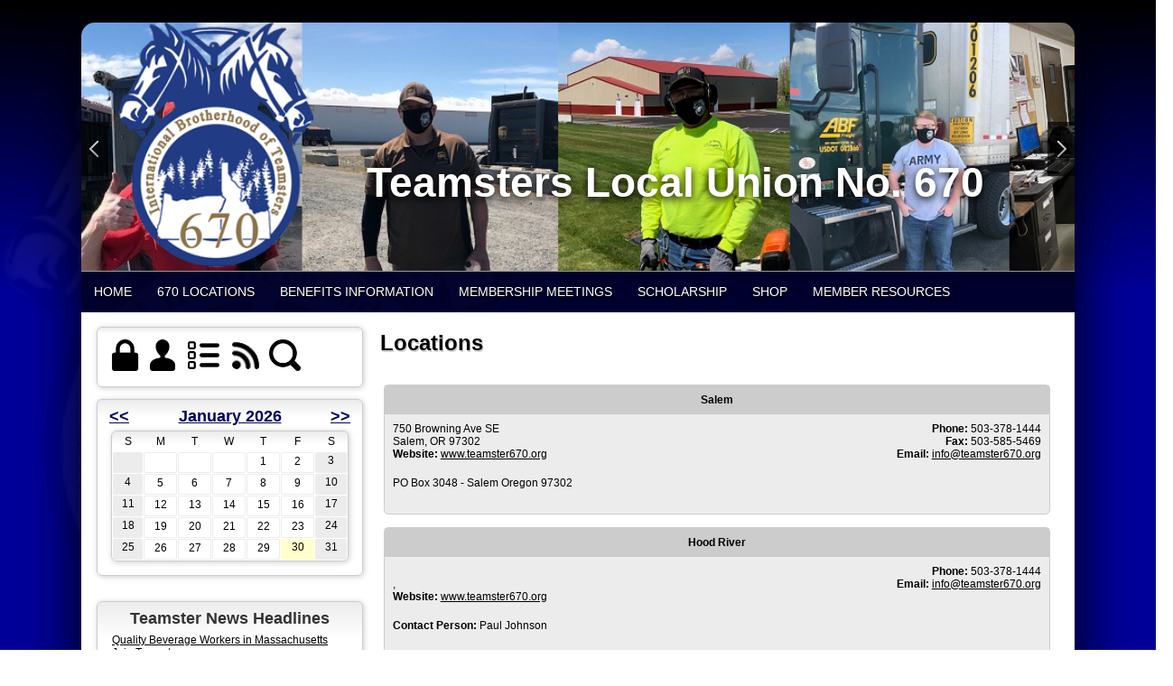

--- FILE ---
content_type: text/html;charset=UTF-8
request_url: http://teamster670.org/index.cfm?zone=/unionactive/office_locations.cfm
body_size: 57870
content:
<!DOCTYPE html>
<html>
<head><script type="text/javascript" src="/js/cfform.js"></script>
<script type="text/javascript" src="/js/masks.js"></script>


<title>Teamsters Local Union No. 670</title>
<meta name="keywords" content="union made, The Ultimate Website Management an Communications System for FOP'S">
<meta name="description" content="UnionActive">

<meta http-equiv="Content-Type" content="text/html; charset=utf-8">
<link rel="stylesheet" type="text/css" href="https://ajax.googleapis.com/ajax/libs/dojo/1.7.1/dijit/themes/tundra/tundra.css">
<link rel="stylesheet" title="site" type="text/css" href="site.css">
<link rel="stylesheet" title="site" type="text/css" href="custom_site.css">
<link rel="stylesheet" title="site" type="text/css" href="adminsite.css">
<script type="text/javascript" src="https://ajax.googleapis.com/ajax/libs/dojo/1.14.1/dojo/dojo.js" djConfig="parseOnLoad:true"></script>
<script src="js/site.js" type="text/javascript"></script>

<style type="text/css">
body, html {
	font-family: Verdana, Helvetica, sans-serif;
	font-size: 12px;
	margin: 0;
	padding: 0;
	color: #000000;
	background-color: #333;
	  background-: -webkit-gradient(linear, left top, left bottom, from(#000), to(#000099)); /* Saf4+, Chrome */
background: -webkit-linear-gradient(top, #000, #000099 45%); /* Chrome 10+, Saf5.1+ */
background:    -moz-linear-gradient(top, #000, #000099 45%); /* FF3.6+ */
background:     -ms-linear-gradient(top, #000, #000099 45%); /* IE10 */
background:      -o-linear-gradient(top, #000, #000099 45%); /* Opera 11.10+ */
background:         linear-gradient(top, #000, #000099 45%);
background-attachment:fixed;
background-repeat:no-repeat;

}

#rotateheadertextsize{
		margin-top:15%
	}


.tableinner {
	 position:relative;
	background-clip:padding-box;
	/*box-shadow: 0px 0px 0px 25px rgba(255,255,255,255);*/
		border-top-right-radius:0px;
	border-top-left-radius:0px;
}

@media only screen and (max-width: 730px){
	.leftcolumn{ display:none}
	.rightcolumn{ display:none}

}


@media only screen and (max-width: 730px){

	
#maintablenavlist{
		padding-left:4px
	}
	#maintablenavlist{
		padding-right:4px
	}
	
	body, html {
		background-color: #fff;
		background:none
	}
	
	#rotateheadertextsize{
		margin-top:2%;
		margin-right:10px
	}
	
}

@media only screen and (min-width: 731px){

	
	#maintablenavlist{
		padding-left:8px
	}
}

.highlighthead {
	font-size: 16px;
	font-weight:bold;
	font-family:Verdana, Geneva, sans-serif;
}
.menudivplace {
	margin-top:0px
}
#fulldiv{
		box-shadow: 0px 9px 65px #000;
		background-clip:border-box; display:table;border-top-left-radius:15px; border-top-right-radius:15px;
	}
</style>


<script type="text/javascript">/* <![CDATA[ */
	if (window.ColdFusion) ColdFusion.required['loginmodusername']=true;
/* ]]> */</script>
<script type="text/javascript">
<!--
    _CF_checkform2 = function(_CF_this)
    {
        //reset on submit
        _CF_error_exists = false;
        _CF_error_messages = new Array();
        _CF_error_fields = new Object();
        _CF_FirstErrorField = null;

        //form element username required check
        if( !_CF_hasValue(_CF_this['username'], "TEXT", false ) )
        {
            _CF_onError(_CF_this, "username", _CF_this['username'].value, "Error in username text.");
            _CF_error_exists = true;
        }


        //display error messages and return success
        if( _CF_error_exists )
        {
            if( _CF_error_messages.length > 0 )
            {
                // show alert() message
                _CF_onErrorAlert(_CF_error_messages);
                // set focus to first form error, if the field supports js focus().
                if( _CF_this[_CF_FirstErrorField].type == "text" )
                { _CF_this[_CF_FirstErrorField].focus(); }

            }
            return false;
        }else {
            return true;
        }
    }
//-->
</script>
</head>

<body id="body" class="tundra">
<div style="width:100%; max-width:750px; height:100%; background:url(w_logo_Teamsters.png); background-repeat:no-repeat; overflow:hidden; background-position:0px 0px; background-size:contain; position:fixed; z-index:0;filter: alpha(opacity=20);
    opacity:0.2;
    -moz-opacity:0.2;">
</div>

<script type="text/javascript">

		
function wipeinwhatsnew() {
	
	if (document.getElementById("whatsnewspace").style.display == 'none') { 
	
	var wipeArgs = {
                node: "whatsnewspace"
            }
            dojo.fx.wipeIn(wipeArgs).play();
			document.getElementById("arrowspot").style.backgroundPosition = '0px 0px'
			
}else{
	
	var wipeArgs = {
                node: "whatsnewspace"
            }
            dojo.fx.wipeOut(wipeArgs).play();
			dojo.style("whatsnewspace", "height", "");
            dojo.style("whatsnewspace", "display", "block");
			document.getElementById("arrowspot").style.backgroundPosition = '0px -10px'
			
}
            
        }
						 
</script>
<style type="text/css">
<!--



.searchbutton {
	border-top-width: 0px;
	border-right-width: 0px;
	border-bottom-width: 0px;
	border-left-width: 0px;
	border-top-style: none;
	border-right-style: none;
	border-bottom-style: none;
	border-left-style: none;
	width: 100px;
	height: 25px;
	background-color: transparent;
	 cursor:pointer;
}
.searchbox {
	border-top-width: 0px;
	border-right-width: 0px;
	border-bottom-width: 0px;
	border-left-width: 0px;
	border-top-style: none;
	border-right-style: none;
	border-bottom-style: none;
	border-left-style: none;
	margin: 0px;
	padding: 0px;
	width: 100%;
	outline:none;
}
.largeletter {
	font-size: 85px;
}
-->
</style>
<a name="top"></a>

<div align="center">
<div class="tableback">






<div class="mobilemenudivplace" style="cursor:pointer; padding:8px 8px 8px 29px; height:22px; border:solid 1px #CCCCCC; background-color:#ececec; font-weight:400;" align="right">
<ul id="navlist" style="margin:0px; margin-right:11px; padding:0px; width:100%">
<li style="padding-right:16px; width:5%">
  <a href="/"><img src="/images/home.png" width="24" title="Home" border=0 /></a>
  </li>
<li onClick="wipeinwhatsnew()" style="width:85%; float:right">
<ul id="navlist" style=" float:right"><li><div id="arrowspot" style="background-image:url(../images/down.png); background-position:0 -10px; background-repeat:no-repeat; width:14px; height:16px; padding-right:5px; margin-top:3px"></div></li><li><img src="/images/menu.png" width="24" title="Menu" style="margin-top:1px" /></li></ul>
</li>
</ul>
</div>

 <div id="whatsnewspace" style="width: 100%; overflow: auto; display:none; padding:15px">
         	       <style type="text/css">
ul.noindent {
margin: 0px;
padding: 0px;

float:left
}

ul.noindent li {
list-style-type:none;
margin: 0px;
padding: 5px 0px 5px 0px;
}
</style>

<div style="background:rgba(255,255,255,0.6); width:100%;margin-left:-15px; margin-right:15px; margin-top:-15px">
 <table cellspacing="6" width="100%">
       <tr><td valign="top" width="50%">
       
   
        <ul class="noindent">
<li><a href="index.cfm">Home</a></li>

	
    <li><a href="index.cfm?zone=/unionactive/office_locations.cfm">670 Locations</a>
	</li>

		
    <li><a href="?zone=/unionactive/view_page.cfm&page=PENSION2FHEALTH20INSURANCE">BENEFITS INFORMATION</a>
	</li>

		
    <li><a href="?zone=/unionactive/view_page.cfm&page=201820Membership20Meeting20Schedule">Membership Meetings</a>
	</li>

		
    <li><a href="?zone=/unionactive/view_page.cfm&page=SCHOLARSHIP20PROGRAMS">SCHOLARSHIP</a>
	</li>

		
    <li><a href="?zone=/unionactive/view_page.cfm&page=SHOP">SHOP</a>
	</li>

		
        
    
</ul>

</td>
<td valign="top" width="50%">


<ul class="noindent">

<li><strong>Member Resources</strong></li>
  
 
  
  <li><a href="?zone=/unionactive/member_main.cfm">Member Home</a></li>
  
  
 <li><a href="?zone=/unionactive/private_view_page.cfm&page=Employer20Roster">Employer Roster</a></li>

 <li><a href="?zone=/unionactive/gallery_view.cfm">Photo Gallery</a></li>

 <li><a href="index.cfm?zone=/unionactive/officers.cfm">Officers/Staff</a></li>

 <li><a href="index.cfm?zone=/unionactive/calendar.cfm">Events Calendar</a></li>

 <li><a href="?zone=/unionactive/private_view_page.cfm&page=IBT20DELEGATES20ELECTION">IBT DELEGATES ELECTION</a></li>

 <li><a href="index.cfm?zone=/unionactive/constitution.cfm">Constitution/Bylaws</a></li>

 <li><a href="?zone=/unionactive/gallery_view.cfm">Shop Steward Training</a></li>

 <li><a href="index.cfm?zone=/unionactive/Contract.cfm">Contracts</a></li>

 <li><a href="index.cfm?zone=/unionactive/message_board.cfm">Message Board</a></li>

 <li><a href="index.cfm?zone=/unionactive/form_page.cfm&formID=71545">CONTACT US</a></li>

 <li><a href="https://www.jcteamsters37.com/index.cfm">JOINT COUNCIL OF TEAMSTERS NO. 37</a></li>
 <li><a href="?zone=/unionactive/user_signup.cfm">Login</a></li>

</ul>

</td></tr></table>
</div>

</div>
</div>
</div>


<div align="center">
<div id="fulldiv" style="max-width:1100px;position:relative">


 <div style="width:100%; padding:0px; margin:0px;" align="center" id="imagecontainterdiv">
<div id="sliderdiv" align="center" style="max-width:1100px;">
   

<script type="text/javascript">

  dojo.require("dojox.widget.Rotator");
  dojo.require("dojox.widget.AutoRotator");
  dojo.require("dojox.widget.rotator.Controller");
  dojo.require("dojox.widget.rotator.Fade");

	var totalimages = 2;
	var newcount = 0;
	var moveimage = 0;
	var maxanim = 5;
	var thisanim = 1;
	
function changeimage(){
	
	if (newcount < totalimages)
	{
	newcount = newcount + 1;
	if (moveimage < totalimages)
	{
	moveimage = newcount+1;
	}else{
	moveimage = 1;
	}
	}else{
	newcount = 1;
	moveimage = 2;
	}
	
	if (thisanim < maxanim)
	{
	thisanim = thisanim + 1;
	}else{
	thisanim = 1;
	}
	
	window['moveimage' + thisanim](moveimage);
	dojo.publish('imagerotatediv/rotator/control', ['go', newcount]);
	
	
	
	
}

function changeimageprev(){
	
	newcount = newcount-2
	
	if (newcount < 0)
	{
	newcount = newcount+totalimages
	}
	
	if (newcount < totalimages)
	{
	newcount = newcount + 1;
	if (moveimage > 1)
	{
	moveimage = moveimage-1;
	}else{
	moveimage = 1;
	}
	}else{
	newcount = 1;
	moveimage = 1;
	}
	
	if (thisanim > 1)
	{
	thisanim = thisanim - 1;
	}else{
	thisanim = 1;
	}
	
	window['moveimage' + thisanim](moveimage);
	dojo.publish('imagerotatediv/rotator/control', ['go', newcount]);
	
	
	
	
}

function moveimage2(thisdiv){
  
  var divname = "rotateimage" + thisdiv
    dojo.animateProperty({
        node: divname,
        properties: { 
		width: {start: 100, end: 150, units:"%"},
		marginLeft: {start: 0, end: -50, units:"%"},
		marginTop: 0
		 },
		duration: 12000
		
    }).play();
				}
				
				
function moveimage4(thisdiv){
  
  var divname = "rotateimage" + thisdiv
    dojo.animateProperty({
        node: divname,
        properties: {
		marginLeft: {start: 0, end: 0, units:"%"},
		width: {start: 100, end: 150, units:"%"},
		marginTop: 0
		 },
		duration: 12000
		
    }).play();
				}	
				
function moveimage1(thisdiv){
  
  var divname = "rotateimage" + thisdiv
    dojo.animateProperty({
        node: divname,
        properties: {
		marginLeft: {start: 0, end: -25, units:"%"},
		width: {start: 120, end: 120, units:"%"},
		marginTop: 0,
		 },
		duration: 12000
		
    }).play();
				}
				
function moveimage3(thisdiv){
  
  var divname = "rotateimage" + thisdiv
    dojo.animateProperty({
        node: divname,
        properties: {
		marginTop: {start: 0, end: -10, units:"%"},
		marginLeft: {start: 0, end: 0, units:"%"},
		width: {start: 120, end: 120, units:"%"}
		 },
		duration: 12000
		
    }).play();
				}						
										
function moveimage5(thisdiv){
  
  var divname = "rotateimage" + thisdiv
    dojo.animateProperty({
        node: divname,
        properties: {
		marginTop: {start: -10, end: 0, units:"%"},
		marginLeft: {start: -5, end: -5, units:"%"},
		width: {start: 115, end: 115, units:"%"},
		 },
		duration: 12000
		
    }).play();
				}								
				

			
				dojo.addOnLoad(
				
				function(){
  			moveimage1('1');
				});
				
									
					setInterval(changeimage, 7000);	
  
</script>

<style type="text/css">
#imagerotatediv {
	height:100%; zoom: 1;
	width:100%; overflow:hidden; max-width:1100px; z-index:0; position:absolute; vertical-align:baseline; margin:0px; padding:0px; background-clip:border-box;
border-top-left-radius:15px; border-top-right-radius:15px
}

#sliderdiv{
	padding-bottom:25%;
	max-width:1100px;
	position:relative; 
	}


@media only screen and (max-width: 730px){
	#imagerotatediv {border-top-left-radius:0px; border-top-right-radius:0px;
	}
	
}


</style>


<div dojoType="dojox.widget.Rotator" suspendOnHover="true" transition="dojox.widget.rotator.crossFade" duration="6000" class="rotatorcontain" jsId="imagerotateInstance" id="imagerotatediv">

	  
	  
	  
    

<div id="rotatecontainer" style="overflow:hidden; z-index:300; position:absolute; width:100%; height:100%; cursor:pointer; float:left; display:none;">
       
     
       <img src="/flashbanner/hb1_0430.png" style="width:100%; z-index:600;" id="rotateimage1">
     </div>
     
     
 
    

<div id="rotatecontainer" style="overflow:hidden; z-index:300; position:absolute; width:100%; height:100%; cursor:pointer; float:left; display:none;">
       
     
       <img src="/flashbanner/hb2_0430.png" style="width:100%; z-index:600;" id="rotateimage2">
     </div>
     
     



</div>
   
   
 <div style="width:100%; position:absolute; margin-top:10%; z-index:10">
<div style="width:100%; max-width:1100px; z-index:0">
<ul id="navlist" style="margin:0px; padding:0px; z-index:0; width:100%; max-width:1100px;">
<li style="width:30px;"><div style="background: rgba(0,0,0,0.65)">
<div onclick="changeimageprev();return false" id="imagerotatecontroldiv" style="width:30px; height:60px; background:url(/images/flex-direction-nav.png); background-repeat:no-repeat; cursor:pointer; overflow:hidden; background-position:0 -60px; z-index:0"></div></div>
</li>
<li>

</li>
<li style="width:30px; float:right"><div style="background: rgba(0,0,0,0.65)">
<div onclick="changeimage();return false" id="imagerotatecontroldiv" style="width:30px; height:60px; background:url(/images/flex-direction-nav.png); background-position:0 0; background-repeat:no-repeat; cursor:pointer; overflow:hidden;"></div></div>
</li>
</ul>
</div>
</div>  

<div style="width:100%; max-width:1000px; max-height:290px; height:100%; background:url(32.png); background-repeat:no-repeat; overflow:hidden; background-position:40px -2px; background-size:contain; position:absolute; z-index:0; font-weight:bold; color:#fff" align="right">
    
</div>

<div style="width:100%; max-width:1000px; max-height:260px; height:100%; background-repeat:no-repeat; overflow:hidden; background-position:40px -2px; background-size:contain; position:absolute; z-index:0; font-weight:bold; color:#fff" align="right">
<div style="text-shadow:0px 3px 9px #000; position:relative;font-family:YanoneKaffeesatzLight,Helvetica,Arial,sans-serif;" id="rotateheadertextsize">
    Teamsters Local Union No. 670<br>
<div style="font-family:YanoneKaffeesatzLight,Helvetica,Arial,sans-serif; font-weight:normal" id="rotateheadersubtextsize"></div></div>
</div>
	
</div>
</div>
<div class="menudivplace" align="center"><div class="menusize">
<script type="text/javascript" src="/menu/nodefire.js"></script>


	
		<!--[if lte IE 6]><style type="text/css">.nfPure .nfItem{width:0px;}</style><![endif]-->
		<!--[if lte IE 7]><style type="text/css">.nfMain,.nfMain .nfLink,.nfMain .nfSubS{zoom:1;}.nfPure .nfLink:hover{z-index:1101;}.nfPure .nfItem{display:inline !important;}</style><![endif]-->
		<style type="text/css">.nfMain, .nfSubC, .nfSubS{list-style:none;margin:0px;padding:0px;}.nfMain{position:relative;z-index:500;}.nfMain .nfSubC{visibility:hidden;position:absolute;}.nfMain .nfItem, .nfMain .nfLink{list-style:none;position:relative;display:block;white-space:nowrap;margin:0px;}.nfMain:after{content: ".";display:block;height:0px;clear:both;overflow:hidden;}.nfPure .nfItem:hover, .nfPure .nfItem:hover>.nfSubC{z-index:1101;visibility:inherit;}.nfPure .nfLink:focus{z-index:1102;}.nfMain .nfJSActiveItem{z-index:1101;}.nfMain .nfJSShowSub{z-index:1101;visibility:inherit;}.nfMain .nfItem div.nfLink {cursor:default;}.nfMain .nfItem {float:left;}.nfMain .nfItem .nfItem {float:none;}.nfMain .nfItem .nfSubC {top:100%;left:0px;width:auto;}.nfMain .nfSubC .nfItem .nfSubC {top:0px;left:100%;width:auto;}</style>
        
    
    
		<link rel="stylesheet" href="menu/styles.css" type="text/css">

        
        <ul id="myMenu" class="nfMain nfPure">
        
<li class="nfItem"><a href="index.cfm" class="nfLink">Home</a></li>

	
    <li class="nfItem"><a href="index.cfm?zone=/unionactive/office_locations.cfm" class="nfLink">670 Locations</a>
    
		
	
	</li>

		
    <li class="nfItem"><a href="?zone=/unionactive/view_page.cfm&page=PENSION2FHEALTH20INSURANCE" class="nfLink">BENEFITS INFORMATION</a>
    
		
	
	</li>

		
    <li class="nfItem"><a href="?zone=/unionactive/view_page.cfm&page=201820Membership20Meeting20Schedule" class="nfLink">Membership Meetings</a>
    
		
	
	</li>

		
    <li class="nfItem"><a href="?zone=/unionactive/view_page.cfm&page=SCHOLARSHIP20PROGRAMS" class="nfLink">SCHOLARSHIP</a>
    
		
		<ul class="nfSubC nfSubS">
             
             <li class="nfItem"><a href="?zone=/unionactive/view_article.cfm&HomeID=930565&page=SCHOLARSHIP20PROGRAMS" class="nfLink">Teamsters Joint Council 37 All Charities Fund</a>
             
              <li class="nfItem"><a href="?zone=/unionactive/view_article.cfm&HomeID=930563&page=SCHOLARSHIP20PROGRAMS" class="nfLink">Teamsters Scholarship Fund 2026</a>
             
              <li class="nfItem"><a href="?zone=/unionactive/view_article.cfm&HomeID=820382&page=SCHOLARSHIP20PROGRAMS" class="nfLink">California Teamsters Hispanic Caucus Scholarship</a>
             
              <li class="nfItem"><a href="https://oregonstudentaid.gov/scholarships.aspx" class="nfLink">Clyde Crosby, Joseph Edgar and Thomas Malloy Memorial Scholarship</a>
             
              <li class="nfItem"><a href="http://www.jrhmsf.org/" class="nfLink">James R. Hoffa Memorial Scholarship Fund</a>
             
              

		</ul>
        
        
	
	</li>

		
    <li class="nfItem"><a href="?zone=/unionactive/view_page.cfm&page=SHOP" class="nfLink">SHOP</a>
    
		
	
	</li>

		

  <li class="nfItem"><div tabindex=0 class="nfLink">Member Resources</div>
  
  <ul class="nfSubC nfSubS">
  
  <li class="nfItem"><a href="?zone=/unionactive/member_main.cfm" class="nfLink">Member Home</a></li>
  
  
 <li class="nfItem"><a href="?zone=/unionactive/private_view_page.cfm&page=Employer20Roster" class="nfLink">Employer Roster</a>
 
 
</li>

 <li class="nfItem"><a href="?zone=/unionactive/gallery_view.cfm" class="nfLink">Photo Gallery</a>
 
 
</li>

 <li class="nfItem"><a href="index.cfm?zone=/unionactive/officers.cfm" class="nfLink">Officers/Staff</a>
 
 
</li>

 <li class="nfItem"><a href="index.cfm?zone=/unionactive/calendar.cfm" class="nfLink">Events Calendar</a>
 
 
</li>

 <li class="nfItem"><a href="?zone=/unionactive/private_view_page.cfm&page=IBT20DELEGATES20ELECTION" class="nfLink">IBT DELEGATES ELECTION</a>
 
 	
 <ul class="nfSubC nfSubS">
<li class="nfItem"><a href="?zone=/unionactive/view_article.cfm&HomeID=855862&page=IBT20DELEGATES20ELECTION" class="nfLink">Notice 8/19/2021 - Notice of Election</a></li>
    <li class="nfItem"><a href="?zone=/unionactive/view_article.cfm&HomeID=855860&page=IBT20DELEGATES20ELECTION" class="nfLink">Notice  - General President Candidates Forum </a></li>
    <li class="nfItem"><a href="?zone=/unionactive/view_article.cfm&HomeID=832896&page=IBT20DELEGATES20ELECTION" class="nfLink">Nomination Meeting Results Notice 8/13/2025</a></li>
    <li class="nfItem"><a href="?zone=/unionactive/view_article.cfm&HomeID=832895&page=IBT20DELEGATES20ELECTION" class="nfLink">Nomination Notice 6/30/2025</a></li>
    <li class="nfItem"><a href="?zone=/unionactive/view_article.cfm&HomeID=829690&page=IBT20DELEGATES20ELECTION" class="nfLink">Notice 6/25/2025</a></li>
    <li class="nfItem"><a href="?zone=/unionactive/view_article.cfm&HomeID=827854&page=IBT20DELEGATES20ELECTION" class="nfLink">Notice 5/30/2025</a></li>
    
     </ul>
    
</li>

 <li class="nfItem"><a href="index.cfm?zone=/unionactive/constitution.cfm" class="nfLink">Constitution/Bylaws</a>
 
 
</li>

 <li class="nfItem"><a href="?zone=/unionactive/gallery_view.cfm" class="nfLink">Shop Steward Training</a>
 
 
</li>

 <li class="nfItem"><a href="index.cfm?zone=/unionactive/Contract.cfm" class="nfLink">Contracts</a>
 
 
</li>

 <li class="nfItem"><a href="index.cfm?zone=/unionactive/message_board.cfm" class="nfLink">Message Board</a>
 
 
</li>

 <li class="nfItem"><a href="index.cfm?zone=/unionactive/form_page.cfm&formID=71545" class="nfLink">CONTACT US</a>
 
 
</li>

 <li class="nfItem"><a href="https://www.jcteamsters37.com/index.cfm" class="nfLink">JOINT COUNCIL OF TEAMSTERS NO. 37</a>
 
 
</li>
 <li class="nfItem"><a href="?zone=/unionactive/user_signup.cfm" class="nfLink">Login</a></li>
  
  
</ul>  </li>
  
    
</ul>







<script type="text/javascript">


		/* ~~~~~~~ Create a new menu widget object with the API. ~~~~~~~~~~~~~*/

		//Menu configuration properties (hide and show timers in Milliseconds)
		var config = {showTimerMS:250,hideTimerMS:250};

		//Pass the menu object construcor an ID or object representing the root node of your structure
		var myMenu = new NF.widget.menu("myMenu", config);
	


		/*~~~~~~~~ Sub Show Animation w/Replicator ~~~~~~~~~~~~~*/

		//Create an animation clip for showing the menu.  Animate the CSS clip style from the center out.
		var clip = new NF.anim.clip({clip:{start:{value:'50% 50% 50% 50%', refNode:"self"}, end:{value:'0% 100% 100% 0%', refNode:"self"}}}, {frames:6,reset:true,hook:"NFplayOnSubShow"});

		//Create a new replicator where the master object is the clip. (Applies the clip effect to all sub menus)
		var subAnim_Show_Replicator = new NF.replicator("transition", {master:clip,widgetClass:"nfSubC",widgetLevel:'level>=1'});
		myMenu.addReplicator(subAnim_Show_Replicator);



		/*~~~~~~~~ Sub Hide Animation w/Replicator ~~~~~~~~~~~~~*/

		//Create an animation clip for hiding the menu.  Animate the CSS clip style from the edges to the center.
		clip = new NF.anim.clip({clip:{start:{value:'0% 100% 100% 0%', refNode:"self"}, end:{value:'50% 50% 50% 50%', refNode:"self"}}}, {frames:6,reset:true,hook:"NFplayOnSubHide"});

		//Create a new replicator where the master object is the clip. (Applies the clip effect to all sub menus)
		var subAnim_Hide_Replicator = new NF.replicator("transition", {master:clip,widgetClass:"nfSubC",widgetLevel:'level>=1'});
		myMenu.addReplicator(subAnim_Hide_Replicator);

	


		/* ~~~~~~~ Activate the menu object. (Converts the pure CSS menu to a script enhanced widget) ~~~~~~~~~~~~~*/

		//Activate the menu
		myMenu.activate();

	
	</script></div></div>

<div align="center" style="width:100%">
<div class="widecolview" align="center" style="width:100%; max-width:1100px;">

<div align="left" class="tableinner" style="display:table; background-color:#FFF;background:rgba(255,255,255,1.0);">

<ul id="maintablenavlist" style="z-index:5">


 	<li class="leftcolumn">
		<div id="leftcolumnspot" dojotype="dijit.layout.ContentPane" style="overflow:visible;">
		
                      <table width="100%" border="0" cellpadding="0" cellspacing="0" class="lefttable">
                      
                         <tr>
                          <td class="modulebottomspace">
                          
                          <table width="100%" cellpadding="0" cellspacing="0"  border="0" >
                          <tr>
                                <td> <style type="text/css">
#navlistlogin li
{
display: inline;
list-style: none;
float:left;
padding:3px
}

#loginspot{padding-top:8px;
}


#navlistlogin li:hover{
	filter: alpha(opacity=40);
    opacity:0.4;
    -moz-opacity:0.4;
	
}

#navlistlogin #searchiconspot:hover{
	
}

@media only screen and (max-width: 730px){
#navlistlogin #shareiconspot{
	display:none
}
}

</style>

<TABLE WIDTH="100%" BORDER="0" CELLSPACING="0" CELLPADDING="0" class=welcomemodulecontainer style="margin-bottom:-12px">
  <TR> 
    <TD class=LTEdge2></td>
    <TD class=whatsnewTopEdge></td>
    <TD class=RTEdge2></td>
  </TR>
  <tr>
            <td class="LeftEdge"><img src="images/spacer.png" class="modspacerimage" /></td>
            <td>
<table width="100%" border="0" cellspacing="0" cellpadding="0">
      <tr>
        <td><table width="100%" border="0" cellspacing="0" cellpadding="0">
            <tr>
              <td align="left" valign="middle" nowrap="nowrap">
              <ul id="navlistlogin" style="margin-left:0px; margin-top:0px; padding:0px; width:100%; position:relative">

<li onClick="wipeinlogin();return false;" style="cursor:pointer; margin-right:4px" id="loginiconspot">
  <img src="../images/lock.png" height="35" title="Show/Hide Login" /> 
  </li>
  
<li style="cursor:pointer; margin-left:0px" id="registericonspot">
<a href='?zone=/unionactive/user_signup.cfm&showlogin=off'><img src="../images/user.png" border=0 height="35" title="Register an Account" /></a>
</li>


<li style="margin-left:8px; margin-top:0px" id="sitemapiconspot">
<a href="" onclick="updatemain2column('index_blank.cfm?zone=/unionactive/sitemap.cfm');return false;"><img src="../images/sitemap.png" border=0 height="35" title="Site Map" /></a>
</li>

<li style="margin-left:5px; margin-top:0px" id="rssiconspot">
<a href="?zone=/unionactive/rss_feeds.cfm" onclick="updatemain2column('index_blank.cfm?zone=/unionactive/rss_feeds.cfm');return false;"><img src="../images/rss2.png" border=0 height="36" title="RSS Feeds" /></a>
</li>

<li style="margin-left:0px; padding:0px" id="searchiconspot">
<div id="searchspot" dojotype="dijit.layout.ContentPane" style="width:0%; overflow:hidden; border:solid 1px #cccccc; border-radius:6px; display:none; padding:4px;">
<form action="index.cfm?zone=/unionactive/search_page.cfm" method="post" name="form1" id="form1" style="margin:0px; padding:0px;">
<input type="text" name="keyterm" id="keyterm" maxlength="100" style="padding:4px; border:none; width:90px; margin:1px; outline:none" onBlur="wipeinsearch();return false;"  placeholder="Search..." />
<input type="hidden" name="action" value="search" />
</form>
              </div>
</li>
<li onClick="wipeinsearch();return false;" style="cursor:pointer; margin-left:2px;" id="searchiconli"> 
<img src="../images/Search.png" height="35" title="Search" />
</li>




</ul>
              
              <div id="loginspot" dojotype="dijit.layout.ContentPane" style="overflow:visible; width:100%; display:none">
              <table width="100%" border="0" cellspacing="0" cellpadding="0">
<tr> 
            <td> 
                  
            <table width="100%" border="0" cellspacing="0" cellpadding="0">
<tr> 
                  
                  <td nowrap="nowrap"><div style="padding-bottom:8px; padding-top:8px; font-weight:bold; font-size:18px; font-family:'Gill Sans MT', Arial, sans-serif; color:#333">Member Login</div>
 <form name="form2" id="form2" action="index.cfm" method="post" onsubmit="return _CF_checkform2(this)">
                    <table width="100%" border="0" cellspacing="0" cellpadding="0">
                <tr>
                        <td>Username: <br />
                    <input name="username" type="text" id="loginmodusername"  class="loginfield"  size="12"  />
                    <br />
                          <div style="margin-top:8px">Password:</div>

                          
                          <input name="password" id="password"  type="password" size="12"  class="loginfield"  />
                 
                    <input type="submit" name="Submit2" value="Login" class="buttoncolor" />
                    <input type="hidden" name="action" value="login" />
 
  <input type="hidden" name="zone" value="/unionactive/member_main.cfm" />

                     <br>
  
                         <a href="?zone=/unionactive/lost_login.cfm" class="loginmodulecontent" onclick="updatemain2column('index_blank.cfm?zone=/unionactive/lost_login.cfm');return false;">Forgot Your 
                          Login?</a></td>
                </tr>
              </table>  </form>
           </td>
         
                    </tr>
                  </table>                </td>
              </tr>
            </table>
              </div>
              
              
              </td>
             
            </tr>
        </table></td>
      </tr>
    </table> </td>
   <td class="RightEdge"><img src="images/spacer.png" class="modspacerimage" /></td>
          </tr>
          <tr>
            <td class="BLEdge"></td>
            <td class="BottomEdge"></td>
            <td class="BREdge"></td>
          </tr>
</TABLE>

                                </td>
                              </tr>
                            </table>
                            
                            
                          </td>
                        </tr>
                        
                         <tr>
                          <td class="modulebottomspace">
                          
                          <table width="100%" cellpadding="0" cellspacing="0"  border="0" >
                          <tr>
                                <td> <DIV id="smallcalendarspot" style="height:194px; padding-bottom:5px; overflow:visible">

  

<TABLE WIDTH="100%" BORDER="0" CELLSPACING="0" CELLPADDING="0" class="calendarmodulebigcontainer">
  <TR> 
    <TD class=LTEdge> </td>
    <TD class=TopEdge style="background-color:transparent;box-shadow:none">
    <table width="100%" border="0" cellspacing="0" cellpadding="0" class=topedge>
      <tr>
        <td width="2%" nowrap="nowrap">
          <strong><a href="?zone=/unionactive/calendar.cfm&amp;thisdate={ts '2025-12-01 00:00:00'}" class="calendarmoduletitle" onclick="flipcalendar('index_blank.cfm?zone=Modules/calendar_small_mod.cfm&thisdate229=12/01/2025');return false;">&lt;&lt;</a>
          </strong></td>
        <td width="96%" align="center" nowrap="nowrap">
          <strong>
          
            <a href="?zone=/unionactive/calendar.cfm&thisdate=01/01/2026" class="calendarmoduletitle">January 2026</a>
          
          </strong></td>
        <td width="2%" align="right" nowrap="nowrap"><strong><a href="?zone=/unionactive/calendar.cfm&amp;thisdate={ts '2026-02-01 00:00:00'}" class="calendarmoduletitle" onclick="flipcalendar('index_blank.cfm?zone=Modules/calendar_small_mod.cfm&thisdate229=02/01/2026');return false;">&gt;&gt;</a></strong></td>
      </tr>
    </table></td>
    <TD class=RTEdge></td>
  </TR>
  <TR> 
    <TD class=LeftEdge><img src="images/spacer.png" class="modspacerimage" /></td>
  <TD>                      
            <TABLE WIDTH="100%" BORDER="0" CELLSPACING="0" CELLPADDING="2" class=calendarmodulebox>
              <TR> 
                <TD> 
                  <TABLE WIDTH="100%" BORDER="0" CELLSPACING="0" CELLPADDING="0" class=calendarmodulecontent>
                    <TR> 
                      <TD><table border="0" cellspacing="0" cellpadding="0" align="center" width="100%">
          <tr> 
            <td> 
              <table border="0" cellspacing="1" cellpadding="2" align="center" width="100%" class=calendarmodulecontainer>
                <tr align="center"> 
                  <td ><span>S</span></td>
                  <td ><span>M</span></td>
                  <td ><span>T</span></td>
                  <td ><span>W</span></td>
                  <td ><span>T</span></td>
                  <td ><span>F</span></td>
                  <td ><span>S</span></td>
                </tr>
                
                <tr align="center" valign="top"> 
                  
                  <td bgcolor="#ececec"> 
                    <span > 
                    
                    </span> </td>
                  
                  <td style="border: solid 1px #ececec"> 
                    <span > 
                    
                    </span></td>
                  
                  <td style="border: solid 1px #ececec"> 
                    <span > 
                    
                    </span></td>
                  
                  <td style="border: solid 1px #ececec"> 
                    <span > 
                    
                    </span></td>
                  
                  <td style="border: solid 1px #ececec"> 
                    <span > 
                    1 
                    </span></td>
                  
                  <td  style="border: solid 1px #ececec"> 
                    <span > 
                    2 
                    </span></td>
                  
                  <td bgcolor="#ececec"> 
                    <span > 
                    3 
                    </span></td>
                </tr>
                
                  <tr align="center" valign="top"> 
                    
                    <td bgcolor="#ececec"> 
                      <span > 
                      4 
                      </span></td>
                    
                    <td style="border: solid 1px #ececec"> 
                      <span > 
                      5 
                      </span></td>
                    
                    <td style="border: solid 1px #ececec"> 
                      <span > 
                      6 
                      </span></td>
                    
                    <td style="border: solid 1px #ececec"> 
                      <span > 
                      7 
                      </span></td>
                    
                    <td style="border: solid 1px #ececec"> 
                      <span > 
                      8 
                      </span></td>
                    
                    <td style="border: solid 1px #ececec"> 
                      <span > 
                      9 
                      </span></td>
                    
                    <td bgcolor="#ececec"> 
                      <span > 
                      10 
                      </span></td>
                  </tr>
                
                  <tr align="center" valign="top"> 
                    
                    <td bgcolor="#ececec"> 
                      <span > 
                      11 
                      </span></td>
                    
                    <td style="border: solid 1px #ececec"> 
                      <span > 
                      12 
                      </span></td>
                    
                    <td style="border: solid 1px #ececec"> 
                      <span > 
                      13 
                      </span></td>
                    
                    <td style="border: solid 1px #ececec"> 
                      <span > 
                      14 
                      </span></td>
                    
                    <td style="border: solid 1px #ececec"> 
                      <span > 
                      15 
                      </span></td>
                    
                    <td style="border: solid 1px #ececec"> 
                      <span > 
                      16 
                      </span></td>
                    
                    <td bgcolor="#ececec"> 
                      <span > 
                      17 
                      </span></td>
                  </tr>
                
                  <tr align="center" valign="top"> 
                    
                    <td bgcolor="#ececec"> 
                      <span > 
                      18 
                      </span></td>
                    
                    <td style="border: solid 1px #ececec"> 
                      <span > 
                      19 
                      </span></td>
                    
                    <td style="border: solid 1px #ececec"> 
                      <span > 
                      20 
                      </span></td>
                    
                    <td style="border: solid 1px #ececec"> 
                      <span > 
                      21 
                      </span></td>
                    
                    <td style="border: solid 1px #ececec"> 
                      <span > 
                      22 
                      </span></td>
                    
                    <td style="border: solid 1px #ececec"> 
                      <span > 
                      23 
                      </span></td>
                    
                    <td bgcolor="#ececec"> 
                      <span > 
                      24 
                      </span></td>
                  </tr>
                
                  <tr align="center" valign="top"> 
                    
                    <td bgcolor="#ececec"> 
                      <span > 
                      25 
                      </span></td>
                    
                    <td style="border: solid 1px #ececec"> 
                      <span > 
                      26 
                      </span></td>
                    
                    <td style="border: solid 1px #ececec"> 
                      <span > 
                      27 
                      </span></td>
                    
                    <td style="border: solid 1px #ececec"> 
                      <span > 
                      28 
                      </span></td>
                    
                    <td style="border: solid 1px #ececec"> 
                      <span > 
                      29 
                      </span></td>
                    
                    <td bgcolor="#ffffcc"> 
                      <span > 
                      30 
                      </span></td>
                    
                    <td bgcolor="#ececec"> 
                      <span > 
                      31 
                      </span></td>
                  </tr>
                
              </table>            </td>
          </tr>
        </table></TD>
                    </TR>
                  </TABLE>                </TD>
              </TR>
            </TABLE>
      </TD>
             <TD class=RightEdge><img src="images/spacer.png" class="modspacerimage" /></td>
  </TR>
  <TR> 
    <TD class=BLEdge></td>
    <TD class=BottomEdge></td>
    <TD class=BREdge></td>
  </TR>
</TABLE>


</DIV>

                                </td>
                              </tr>
                            </table>
                            
                            
                          </td>
                        </tr>
                        
                         <tr>
                          <td class="modulebottomspace">
                          
                          <table width="100%" cellpadding="0" cellspacing="0"  border="0" >
                          <tr>
                                <td> 

<TABLE WIDTH="100%" BORDER="0" CELLSPACING="0" CELLPADDING="0" id="teamnewsmodulecontainer" class="teamnewsmodulecontainer">
  <TR> 
    <TD colspan="3" align="center" class="TopEdge" style="border-top-left-radius:6px; border-top-right-radius:6px"><span class="teamnewsmoduletitle">Teamster News Headlines</span></td>
    
  </TR>
  <TR> 
    <TD class=LeftEdge>&nbsp;</td>
    <TD>
      <table width="100%" border="0" cellspacing="0" cellpadding="0" class="teamnewsmodulebox">
        <tr> 
                      <td><table width="100%" border="0" cellspacing="0" cellpadding="0" class="teamnewsmodulecontent">
                        <tr>
                          <td>
                                <table width="100%" border="0" cellspacing="2" cellpadding="4">
                                  
                                    <tr>
                                      <td><a href="https://teamster.org/2026/01/quality-beverage-workers-in-massachusetts-join-teamsters/" class="teamnewsmodulecontent" target="_blank">Quality Beverage Workers in Massachusetts Join Teamsters</a></td>
                                    </tr>
                                  
                                    <tr>
                                      <td><a href="https://teamster.org/2026/01/concrete-construction-teamsters-on-strike-against-rinker-quikrete/" class="teamnewsmodulecontent" target="_blank">Concrete Construction Teamsters On Strike Against Rinker Quikrete</a></td>
                                    </tr>
                                  
                                    <tr>
                                      <td><a href="https://teamster.org/2026/01/california-bus-workers-prepare-to-fight-for-first-contract/" class="teamnewsmodulecontent" target="_blank">California Bus Workers Prepare to Fight for First Contract</a></td>
                                    </tr>
                                  
                                    <tr>
                                      <td><a href="https://teamster.org/2026/01/us-foods-teamsters-authorize-strike-by-98/" class="teamnewsmodulecontent" target="_blank">US Foods Teamsters Authorize Strike by 98%</a></td>
                                    </tr>
                                  
                                    <tr>
                                      <td><a href="https://teamster.org/2026/01/teamsters-at-sturgis-ambulance-in-south-dakota-ratify-first-union-contract/" class="teamnewsmodulecontent" target="_blank">Teamsters at Sturgis Ambulance in South Dakota Ratify First Union Contract</a></td>
                                    </tr>
                                  
                                    <tr>
                                      <td><a href="https://teamster.org/2026/01/pepsi-cola-drivers-in-georgia-join-teamsters/" class="teamnewsmodulecontent" target="_blank">Pepsi-Cola Drivers in Georgia Join Teamsters</a></td>
                                    </tr>
                                  
                                    <tr>
                                      <td><a href="https://teamster.org/2026/01/workers-at-suffolk-county-jail-on-nashua-street-in-boston-join-teamsters/" class="teamnewsmodulecontent" target="_blank">Workers at Suffolk County Jail on Nashua Street in Boston Join Teamsters</a></td>
                                    </tr>
                                  
                                    <tr>
                                      <td><a href="https://teamster.org/2026/01/cook-county-court-service-deputies-join-teamsters/" class="teamnewsmodulecontent" target="_blank">Cook County Court Service Deputies Join Teamsters</a></td>
                                    </tr>
                                  
                                    <tr>
                                      <td><a href="https://teamster.org/2026/01/teamsters-at-rio-hotel-ratify-strong-contract-avert-strike/" class="teamnewsmodulecontent" target="_blank">Teamsters at Rio Hotel Ratify Strong Contract, Avert Strike</a></td>
                                    </tr>
                                  
                                    <tr>
                                      <td><a href="https://teamster.org/2026/01/teamsters-honor-life-and-legacy-of-dr-martin-luther-king-jr/" class="teamnewsmodulecontent" target="_blank">Teamsters Honor Life and Legacy of Dr. Martin Luther King Jr.</a></td>
                                    </tr>
                                  
                                </table>
                              
                          </td>
                        </tr>
                      </table></td>
        </tr>
      </table>    </TD>
    <TD class=RightEdge>&nbsp;</td>
  </TR>
  <TR> 
    <TD class=BLEdge>&nbsp;</td>
    <TD class=BottomEdge>&nbsp;</td>
    <TD class=BREdge>&nbsp;</td>
  </TR>
</TABLE>

                                </td>
                              </tr>
                            </table>
                            
                            
                          </td>
                        </tr>
                        
                         <tr>
                          <td class="modulebottomspace">
                          
                          <table width="100%" cellpadding="0" cellspacing="0"  border="0" >
                          <tr>
                                <td> <TABLE WIDTH="100%" BORDER="0" CELLSPACING="0" CELLPADDING="0" id="modulecontainer" class=modulecontainer>
  <TR> 
    <TD class=LTEdge> </td>
    <td class="TopEdge"><span class="moduletitle"><strong>Labor Headlines</strong></span></td>
    <TD class=RTEdge></td>
  </TR>
  <TR> 
    <TD class=LeftEdge><img src="images/spacer.png" class="modspacerimage" /></td>
    <TD>
      <table width="100%" border="0" cellspacing="0" cellpadding="2" class=modulebox>
        <tr> 
          <td> 
            <table width="100%" border="0" cellspacing="0" cellpadding="0" id="laborstartmodulecontent" class=modulecontent>
              <tr> 
                <td><font size=2><p><a href='http://www.labourstart.org/'>US labour news headlines from LabourStart</a></p>
<a href='https://uniglobalunion.org/news/hm-workers-landmark-contract-in-new-york/'>Global agreement with H&M paves way for workersâ€™ landmark contract in New York</a><br /><div style="height:12px"></div>
<a href='https://www.nationalnursesunited.org/week-of-action-in-honor-of-alex-pretti-rn-and-all-others-killed-by-ice'>Week of action to honour Alex Pretti and others kiiled by ICE</a><br /><div style="height:12px"></div>
<a href='https://www.ituc-csi.org/united-states-ituc-in-solidarity'>ITUC in solidarity with workers and communities fighting for democracy</a><br /><div style="height:12px"></div>
<a href='https://www.labornotes.org/2026/01/organizing-down-supply-chain-logistics-workers-win-first-contract'>Organizing Down the Supply Chain: Logistics Workers Win First Contract</a><br /><div style="height:12px"></div>
<a href='https://actionnetwork.org/letters/fair-contract-for-union-members-at-hearst/?source=aflcio&link_id=3&can_id=03cf3a4da8bc5e187dcf000a3360189a&email_referrer=email_3071036&email_subject=solidarity-alert-support-wgae-members-at-hearst&'>Fair contract for union members at Hearst!</a><br /><div style="height:12px"></div>

</font></td>
              </tr>
            </table>          </td>
        </tr>
    </table>    </TD>
    <TD class=RightEdge><img src="images/spacer.png" class="modspacerimage" /></td>
  </TR>
  <TR> 
    <TD class=BLEdge></td>
    <TD class=BottomEdge></td>
    <TD class=BREdge></td>
  </TR>
</TABLE>

                                </td>
                              </tr>
                            </table>
                            
                            
                          </td>
                        </tr>
                        
                         <tr>
                          <td class="modulebottomspace">
                          
                          <table width="100%" cellpadding="0" cellspacing="0"  border="0" >
                          <tr>
                                <td> <TABLE WIDTH="100%" BORDER="0" CELLSPACING="0" CELLPADDING="0" id="congressmodulecontainer" class=congressmodulecontainer>
  <TR> 
    <TD class=LTEdge> </td>
    <td class="TopEdge"><span class="congressmoduletitle">Contact Elected Officials!</span></td>
    <TD class=RTEdge></td>
  </TR>
  <TR> 
    <TD class=LeftEdge><img src="images/spacer.png" class="modspacerimage" /></td>
                <TD>                      
            <TABLE WIDTH="100%" BORDER="0" CELLSPACING="0" CELLPADDING="2" class=congressmodulebox>
              <TR> 
                <TD> 
                <form method="get" action="http://www.usa.gov/Contact/Elected.shtml" target=_blank>
                   <TABLE WIDTH="100%" BORDER="0" CELLSPACING="0" CELLPADDING="0" class=congressmodulecontent>
                   
          
          <tr valign="middle" align="center"> 
            <td width="60%" colspan="2">
              
              <input type="submit" name="Go" border="0" width="39" height="23" alt="" value="Find My Reps" class=buttoncolor>              </td>
          </tr>
          <tr valign="middle" align="center"> 
            <td nowrap colspan="2" valign="middle"><a href="?zone=/unionactive/voter_registration.cfm"><img src="http://server5.unionactive.com/icons/voteicon.gif" width="102" height="46" border="0"></a></td>
          </tr>
       
                </TABLE>    </form>             </TD>
              </TR>
            </TABLE>                </TD>
               <TD class=RightEdge><img src="images/spacer.png" class="modspacerimage" /></td>
  </TR>
  <TR> 
    <TD class=BLEdge></td>
    <TD class=BottomEdge></td>
    <TD class=BREdge></td>
  </TR>
</TABLE>
            
                                </td>
                              </tr>
                            </table>
                            
                            
                          </td>
                        </tr>
                        
                        
                    </table>
                    
        
 		</div>
	</li>


	<li class="maincolumn">
	
                         
					  <div id="maincolumnspot" style="z-index:1; overflow:visible; position:relative" dojotype="dijit.layout.ContentPane">
					  <script>
function openmap(thisID) {
	
	var uid = Date.now().toString(36) + Math.random().toString(36).substr(2);

	dijit.byId("emaildialog").attr('content', '');
		var xhrArgs = {
			    url: "index_blank.cfm?zone=/unionactive/location_map.cfm&officeID=" + thisID + "&UUD=" + uid,
				handleAs: "text",
                load: function(data) {
                dijit.byId("emaildialog").attr('content', data);
			
                }
            };
			
            var deferred = dojo.xhrPost(xhrArgs);
		}		
</script>

<style type="text/css">
.respcell { 
		width: 32%;
		margin-right:30px;
	}
	
.w3-modal{padding-top:200px !important}	
@media only screen and (max-width: 910px){
.resptable .resprow .respcell { 
		display: block; 
	}
	
	.respcell { 
		width: auto; 
		margin-right:0px;
		text-align:left !important;
	}
}

</style>


<table width="100%" border="0" cellspacing="0" cellpadding="1">
  <tr> 
    <td> 
      <table width="100%" border="0" cellspacing="0" cellpadding="3">
        <tr> 
          <td> <span class="pageheader">Locations</span></td>
         
        </tr>
      </table>
    </td>
  </tr>
</table>
<br />
 <br />

  <table width="98%" border="0" cellspacing="0" cellpadding="9" align="center" bgcolor="#ececec" class="darkfont resptable" style="border:solid 1px #CCCCCC; border-radius:5px"> 
<tr align="center" class="resprow"> 
      <td colspan="2" style="background-color:#ccc"><span class="darkfont"><b>Salem</b></span></td>
    </tr> 
<tr class="resprow"> <td width="70%" valign="top" class="respcell">750 Browning Ave SE<br />
    Salem, OR 97302 <br />
  <strong>Website:</strong> <a href="www.teamster670.org">www.teamster670.org</a>
</td>
      <td width="30%" align="right" valign="top" nowrap="nowrap" class="respcell"><b>Phone:</b> 503-378-1444<br />
        
          <b>Fax:</b> 503-585-5469<br />
        
          <b>Email:</b>
          
          <script language="JavaScript" type="text/javascript">
<!--
var username = "info";
var hostname = "teamster670.org";
var linktext = username + "@" + hostname;
document.write("<a href=" + "mail" + "to:" + username +
"@" + hostname + ">" + linktext + "</a>")
//-->
        </script>
          </td></tr>
		 
<tr class="resprow"> <td colspan="2" class="respcell">PO Box 3048 - Salem Oregon 97302</td>
</tr>
<tr class="resprow">
  <td colspan="2" class="respcell">
  
  
  
  
  
  </td>
</tr> 
  </table>
 <br />

  <table width="98%" border="0" cellspacing="0" cellpadding="9" align="center" bgcolor="#ececec" class="darkfont resptable" style="border:solid 1px #CCCCCC; border-radius:5px"> 
<tr align="center" class="resprow"> 
      <td colspan="2" style="background-color:#ccc"><span class="darkfont"><b>Hood River</b></span></td>
    </tr> 
<tr class="resprow"> <td width="70%" valign="top" class="respcell"><br />
    , <br />
  <strong>Website:</strong> <a href="www.teamster670.org">www.teamster670.org</a>
</td>
      <td width="30%" align="right" valign="top" nowrap="nowrap" class="respcell"><b>Phone:</b> 503-378-1444<br />
        
          <b>Email:</b>
          
          <script language="JavaScript" type="text/javascript">
<!--
var username = "info";
var hostname = "teamster670.org";
var linktext = username + "@" + hostname;
document.write("<a href=" + "mail" + "to:" + username +
"@" + hostname + ">" + linktext + "</a>")
//-->
        </script>
          </td></tr>
		 
<tr class="resprow"> <td colspan="2" class="respcell"><b>Contact 
Person:</b> Paul Johnson</td>
</tr> 
<tr class="resprow">
  <td colspan="2" class="respcell">
  
  
  
  
  
  </td>
</tr> 
  </table>
 <br />

  <table width="98%" border="0" cellspacing="0" cellpadding="9" align="center" bgcolor="#ececec" class="darkfont resptable" style="border:solid 1px #CCCCCC; border-radius:5px"> 
<tr align="center" class="resprow"> 
      <td colspan="2" style="background-color:#ccc"><span class="darkfont"><b>Ontario</b></span></td>
    </tr> 
<tr class="resprow"> <td width="70%" valign="top" class="respcell">113 N.E. Third Street<br />
    Ontario, OR 97914 <br />
  <strong>Website:</strong> <a href="www.teamster670.org">www.teamster670.org</a>
</td>
      <td width="30%" align="right" valign="top" nowrap="nowrap" class="respcell"><b>Phone:</b> 541-889-8851<br />
        
          <b>Email:</b>
          
          <script language="JavaScript" type="text/javascript">
<!--
var username = "info";
var hostname = "teamster670.org";
var linktext = username + "@" + hostname;
document.write("<a href=" + "mail" + "to:" + username +
"@" + hostname + ">" + linktext + "</a>")
//-->
        </script>
          </td></tr>
		 
<tr class="resprow"> <td colspan="2" class="respcell"><b>Contact 
Person:</b> Cully Neill</td>
</tr> 
<tr class="resprow">
  <td colspan="2" class="respcell">
  
  
  
  
  
  </td>
</tr> 
  </table>

<div style="position:relative">

<div id="maphover" class="w3-modal" style="z-index:9999">
    <div class="w3-modal-content w3-card-4 w3-animate-top" style="max-width:800px;" align="left">

      <div class="w3-center"><br>
        <span onclick="document.getElementById('maphover').style.display='none'" class="w3-button w3-xlarge w3-hover-red w3-display-topright" title="Close Modal">&times;</span>
        
      </div>

      <div id="emaildialog" dojotype="dojox.layout.ContentPane" style="height:100%; width:100%; padding:25px">


</div>

   

    </div>
  </div>
  
  </div>
  

  
 
                       
                     
                        </div>
	</li>



</ul>
</div>

 

 <div align="center" class="bottomtable" style="position:relative; padding:0px; background-color:#000; display:table; width:100%; height:100%; padding-bottom:90px">
 <div align="center">
<div style="max-width:1000px" align="left">


<ul id="bottomtablenavlist" style="margin:0px; padding:5px; float:left; display:inline; width:100%;">
<li style="padding:20px"><b>Teamsters Local Union No. 670</b><br><br>
Copyright &copy; 2026.<br>
                    All Rights Reserved.<br>
                    <br>
                    Powered By <b><A href="http://www.unionactive.com" target="_blank" class="bottomtablelink">UnionActive</A></b>
					</li>
<li style="padding:20px; margin-right:40px;" id="rightli"><a href="http://www.unions-america.com" target="_blank"><img src="/images/UALOGO.jpg" border=0 title="Visit Unions-America.com"></a><br>
<br>
<a href="#top"><img src="../images/footer_anchor.png" onClick="topofpage();return false" alt="Top of Page image" border="0" title="Top of Page" width="25" height="15"></a></li>
</ul>

</div></div>

</div>
</div>
</div>
 
 

 </div>
 </div>



<script type="text/javascript" src="js/css3-mediaqueries.js" ></script>



</body>
</html>





--- FILE ---
content_type: text/css
request_url: http://teamster670.org/site.css
body_size: 62278
content:
A:link {
	text-decoration: underline;
	color: #000000
}
A:visited {
	text-decoration: underline;
	color: #000000
}
A:hover {
	COLOR: #990000;
	text-decoration: none
}

.smallfont {
	font-size: 9pt;
	font-weight: bold;
}
.boldfont {
	font-weight: bold;
}
.showmodulesbox {
	color: #000000;
	background-color: #FFFFFF;
	font-size:9px;
}
a:link.editcolumnbox {
	color: #000000;
}
a:visited.editcolumnbox {
	color: #000000;
}
.editcolumnbox {
color: #000000;
}
.rowcss {
	border-top-width: 1px;
	border-right-width: 1px;
	border-bottom-width: 1px;
	border-left-width: 1px;
	border-top-style: solid;
	border-right-style: none;
	border-bottom-style: solid;
	border-left-style: solid;
	border-top-color: #FFFFFF;
	border-bottom-color: #CCCCCC;
	border-left-color: #FFFFFF;
	border-right-color: #FFFFFF;
}
.smalfontstyle {
	font-size: 10px;
	font-weight: bold;
}
.grayfont {
	color: #999999;
}
.darkfont {
	color: #000000;
}
.darkfont .altdarkfont {
	color: #ffffff;
}
.darkfont A:link {
	color: #000000;
}
.darkfont A:visited {
	color: #000000;
	text-decoration: underline;
}
.colorstic {
	color: #000000;
}
.smallfonttext {
	font-size: 10px;
	font-weight: normal;
}

.successfulltext {
	font-size: 14px;
	font-weight: bold;
	color: #003399;
}
.errortext {
	font-size: 14px;
	font-weight: bold;
	color: #990000;
}
.whatsnewhometitle {
	font-size: 14px;
	font-weight: bold;
	text-shadow:1px 2px #cccccc;
}
.whatsnewhometitle A:link {
	font-size: 14px;
	font-weight: bold;
	text-decoration:none
}
.whatsnewhometitle A:visited {
	font-size: 14px;
	font-weight: bold;
	text-decoration:none
}
.headlinehometitle {
	font-size: 14px;
	font-weight: bold;
	text-decoration: none;
	text-shadow:1px 2px #cccccc;
}

.headlinehometitle a:link {
	font-size: 14px;
	font-weight: bold;
	text-decoration: none;
}

.headlinehometitle a:visited {
	font-size: 14px;
	font-weight: bold;
	text-decoration: none;
}

.headlineline {
	border-top-width: 1px;
	border-right-width: 1px;
	border-bottom-width: 1px;
	border-left-width: 1px;
	border-top-style: none;
	border-right-style: none;
	border-bottom-style: none;
	border-left-style: solid;
	border-top-color: #999999;
	border-right-color: #999999;
	border-bottom-color: #999999;
	border-left-color: #999999;
}
.buttoncolor {
	background: #014c81; /* Old browsers */
	background: -webkit-linear-gradient(top, #2d2c2c 0%, #999 100%); /* Chrome 10+, Safari 5.1+ */
	background:   linear-gradient(to bottom, #2d2c2c 0%, #999 100%); /* W3C */
	border: none;
	border-bottom: 3px solid #666;
	border-radius: 2px;
	color: #fff;
	display: inline-block;
	padding: 8px 15px 8px;
	text-decoration: none;
	cursor:pointer;
}

.buttoncolor:hover {
	background: #026ab4; /* Old browsers */
	background: -webkit-linear-gradient(top, #3e3e3e 0%, #666 100%); /* Chrome 10+, Safari 5.1+ */
	background:   linear-gradient(to bottom, #3e3e3e 0%, #666 100%); /* W3C */
	outline: none;
}

.buttoncolor:active {
		background: #026ab4; /* Old browsers */
	background: -webkit-linear-gradient(top, #666 0%, #3e3e3e 100%); /* Chrome 10+, Safari 5.1+ */
	background:   linear-gradient(to bottom, #666 0%, #3e3e3e 100%); /* W3C */
	padding: 8px 15px 8px;
	
}

input {padding:8px;
border-radius: 4px;
border: 1px solid #cccccc;
background-color:ececec;
}
select {padding:8px;
border-radius: 4px;
border: 1px solid #cccccc;
background-color:ececec;
}

.buttoncolortop {
	border:solid;
	border-color:#666666;
	border-width:1px;
	padding: 0.1em 0.2em 0.2em 0.2em;
	color: #FFFFFF;
	background-color: #333333;
	font-family: verdana;
	font-size: 12px;
}
.pagedates {
	font-size: 10px;
	font-weight: normal;
	display: none;
}
.toptable {
	border-top-width: 1px;
	border-right-width: 1px;
	border-bottom-width: 1px;
	border-left-width: 1px;
	border-top-style: solid;
	border-right-style: none;
	border-bottom-style: solid;
	border-left-style: none;
	border-top-color: #666666;
	border-right-color: #666666;
	border-bottom-color: #666666;
	border-left-color: #666666;
	color: #000000;
}


.tableinner {

	padding:0px;
	margin:0px;

}

#rotatediv{
	height:190px; 
}
#fulldiv{
		box-shadow: 0px 0px 0px 25px rgba(1,1,1,0.4);
		border-top-left-radius:15px; border-top-right-radius:15px; background-clip:border-box; margin-top:25px; display:table
	}
	
	#rotatecontainer{
		border-top-left-radius:0px; border-top-right-radius:0px; 
	}
	
	.bottomtable {
	position:relative
}


@media only screen and (max-width: 737px){
    /* rules defined inside here are only applied to browsers that support CSS media queries and the browser window is 690px or smaller */
       .leftcolumn {
	  display:none

}
  
    .leftcolumnmobile {
	  display:block

}

.responsivetable > table { 
  display: block; 
 }
 
 
.tableinner {
	
	width: 98%;
}
   #sidemenu{
	  display:none
  }
  
 #leftcolumnspot .modulebottomspace{
	 padding-bottom:15px;
 }
 
#rotatecontainer{
		border-top-left-radius:0px; border-top-right-radius:0px; 
	}
#fulldiv{
		box-shadow: none;
		border-top-left-radius:0px; border-top-right-radius:0px; background-clip:border-box; margin-top:0px; display:inherit; width:100%
	}
.bottomtable {
	background-color: #000;
	padding: 2px;
	color: #CCCCCC;
	background-repeat: repeat-x;
	height: 312px;
	line-height: 20px;
	width:90%;
}

.menusize {
	width:80%;
}

.tableback {
	background-image: url();
	background-repeat: no-repeat;
	background-position: center top;
	overflow: visible;
	width: 100%;
	visibility: visible;
	position: relative;;
}

.tablesize{
	width:90%;
}

.consoletext{
	display:none;
}

.titlegrievtrac {
	font-size: 18px;
	letter-spacing: 2px;
	font-weight: bold;
	text-align: left
}


#imagerotext {display:none}
#imagerotatecontroldiv {display:none}

#socialquick {display:none}
#admindialog{display:none}
#emailloginbutton {display:none}
#accountbutton {display:none}

.menudivplace { display:none
}
#whatsnewnum{ display:none
}

.mobilemenudivplace { font-size:18px
}

#bottomtablenavlist li
{
list-style: none;
padding:5px;

}

#bottomtablenavlist #rightli
{
float:left;
}

#maintablenavlist>li {
	list-style: none;
}
#sliderdiv{
	padding-bottom:25%;
	width:100%; 
	position:relative; 
	}

#wideheadline2x {display:none}
#narrowheadline2x {display:block}

#wideheadline3x {display:none}
#narrowheadline3x {display:block}

#myMenuadminadmin {display:none}
#adminregbutton {display:block}
#homepostarticlebutton {display:none}

#rotatediv{
	height:410px; 
}

#whatsnewspace{display:block;}

#rotateheadertextsize{
	font-size:16px;	margin-right:50px}
	
		#rotateheadersubtextsize{
		display:none;
	}
#siteheadingtwo{
	display:none;}
	
}


@media only screen and (min-width: 738px){
    /* rules defined inside here are only applied to browsers that support CSS media queries and the browser window is 691px or larger */
   .leftcolumnmobile {
	  display:none

}
.tableinner {
	
	width: 737px;
}

.bottomtable {
	background-color: #000;
	padding: 2px;
	color: #CCCCCC;
	background-repeat: repeat-x;
	line-height: 20px;
}

.menusize {
	width:737px;
}

.tableback {
	background-image: url();
	background-repeat: no-repeat;
	background-position: center top;
	overflow: visible;
	width: 100%
	visibility: visible;
	position: relative;;
}

.tablesize{
	width:727px;
}

.titlegrievtrac {
	font-size: 35px;
	letter-spacing: 2px;
	font-weight: bold;
	text-align: left
}

.consoletext{
	display:inline;
}

.leftcolumn {
	width: 210px;
	padding-right: 10px;
	padding-bottom: 10px;
	padding-left: 5px;

}
.lefttable {
	width: 200px;
	margin: 4px;
	padding: 0px;
}

.rightcolumn {
	width: 210px;
	margin: 0px;
	padding-top: 0px;
	padding-right: 4px;
	padding-bottom: 10px;
	padding-left: 10px;
}
.righttable {
	width: 200px;
	margin: 4px;
	padding: 0px;
}

.menudivplace {
	width: 100%;
	margin-top: 10px;
	margin-right: 0px;
	margin-bottom: 0px;
	margin-left: 0px;
	padding-right: 0px;
	background-repeat: repeat-x;
	border-top-width: 0px;
	border-bottom-width: 0px;
	border-top-style: solid;
	border-bottom-style: solid;
	border-top-color: #000066;
	border-bottom-color: #000066;
}

.mobilemenudivplace { display:none
}
#whatsnewspace{display:none; height:0px}

#bottomtablenavlist li
{
display: inline;
list-style: none;
float:left;
padding:5px;
}

#bottomtablenavlist
{
width:650px;
}

#bottomtablenavlist #rightli
{
float:right;
}

#maintablenavlist>li {
display: inline;
list-style: none;
float:left;
}

#maintablenavlist .maincolumn {
float:left;
width:67%

}

#sliderdiv{
	padding-bottom:25%;
	width:100%; 
	position:relative; 
	}
	
	#wideheadline2x {display:block}
#narrowheadline2x {display:none}

	
#wideheadline3x {display:none}
#narrowheadline3x {display:block}

#adminregbutton {display:none}
#rotatediv{
	height:200px; 
}

#maintablenavlist #shareiconspot{
	display:none
}
#maintablenavlist #rssiconspot{
	display:none
}

#rotateheadertextsize{
	font-size:26px;
	margin-right:50px}
	
		#rotateheadersubtextsize{
		font-size:14px
	}
	
}



@media only screen and (min-width: 910px){
    /* rules defined inside here are only applied to browsers that support CSS media queries and the browser window is 1035px or large */
  
.tableinner {
	
	width: 910px;
}

.bottomtable {
	background-color: #000;
	padding: 2px;
	color: #CCCCCC;
	background-repeat: repeat-x;
	height: 312px;
	line-height: 20px;
	width:910px;
}

.menusize {
	width:910px;
}

.tableback {
	background-image: url();
	background-repeat: no-repeat;
	background-position: center top;
	overflow: visible;
	width: 100%;
	visibility: visible;
	position: relative;;
}

.tablesize{
	width:910px;
}

.titlegrievtrac {
	font-size: 45px;
	letter-spacing: 2px;
	font-weight: bold;
	text-align: left
}
.leftcolumn {
	width: 250px;
	margin: 0px;
	padding-top: 0px;
	padding-right: 10px;
	padding-bottom: 10px;
	padding-left: 5px;
}
.lefttable {
	width: 240px;
	margin: 4px;
	padding: 0px;
}

.rightcolumn {
	width: 250px;
	margin: 0px;
	padding-top: 0px;
	padding-right: 10px;
	padding-bottom: 10px;
	padding-left: 10px;
}
.righttable {
	width: 240px;
	margin: 4px;
	padding: 0px;
}

.menudivplace {
	width: 100%;
	margin-top: 10px;
	margin-right: 0px;
	margin-bottom: 0px;
	margin-left: 0px;
	padding-right: 0px;
	background-repeat: repeat-x;
	border-top-width: 0px;
	border-bottom-width: 0px;
	border-top-style: solid;
	border-bottom-style: solid;
	border-top-color: #000066;
	border-bottom-color: #000066;
}

.mobilemenudivplace { display:none
}
#whatsnewspace{display:none; height:0px}

#bottomtablenavlist li
{
display: inline;
list-style: none;
float:left;
padding:5px;
max-width:910px;
}

#bottomtablenavlist
{
max-width:910px;
}

#bottomtablenavlist #rightli
{
float:right;
}

#maintablenavlist>li {
display: inline;
list-style: none;
float:left;
}

#maintablenavlist .maincolumn {
float:left;
width:69%
}
#sliderdiv{
	padding-bottom:25%;
	width:100%; 
	position:relative; 
	}
	
		#wideheadline2x {display:block}
#narrowheadline2x {display:none}

	#wideheadline3x {display:block}
#narrowheadline3x {display:none}
#adminregbutton {display:none}

#rotatediv{
	height:190px; 
}

#maintablenavlist #shareiconspot{
	display:none
}

#rotateheadertextsize{
	font-size:35px;
	margin-right:50px}
	
		#rotateheadersubtextsize{
		font-size:18px
	}
	
}



@media only screen and (min-width: 1100px){
    /* rules defined inside here are only applied to browsers that support CSS media queries and the browser window is 1035px or large */
  
.tableinner {
	
	width: 1100px;
}

.bottomtable {
	background-color: #000;
	padding: 2px;
	color: #CCCCCC;
	background-repeat: repeat-x;
	height: 312px;
	line-height: 20px;
	width:1100px;
}

.menusize {
	width:1100px;
}

.tableback {
	background-image: url();
	background-repeat: no-repeat;
	background-position: center top;
	overflow: visible;
	width: 100%;
	position: relative;
}

.tablesize{
	width:1100px;
}

.titlegrievtrac {
	font-size: 45px;
	letter-spacing: 2px;
	font-weight: bold;
	text-align: left
}
.leftcolumn {
	width: 300px;
	margin: 0px;
	padding-top: 0px;
	padding-right: 10px;
	padding-bottom: 10px;
	padding-left: 5px;
}
.lefttable {
	width: 295px;
	margin: 4px;
	padding: 0px;
}

.rightcolumn {
	width: 300px;
	margin: 0px;
	padding-top: 0px;
	padding-right: 10px;
	padding-bottom: 10px;
	padding-left: 10px;
}
.righttable {
	width: 295px;
	margin: 4px;
	padding: 0px;
}


.menudivplace {
	width: 100%;
	margin-top: 10px;
	margin-right: 0px;
	margin-bottom: 0px;
	margin-left: 0px;
	padding-right: 0px;
	background-repeat: repeat-x;
	border-top-width: 0px;
	border-bottom-width: 0px;
	border-top-style: solid;
	border-bottom-style: solid;
	border-top-color: #000066;
	border-bottom-color: #000066;
}

.mobilemenudivplace { display:none
}
#whatsnewspace{display:none; height:0px}

#bottomtablenavlist li
{
display: inline;
list-style: none;
float:left;
padding:5px;
max-width:1000px;
}

#bottomtablenavlist
{
max-width:1000px;
}

#bottomtablenavlist #rightli
{
float:right;
}

#maintablenavlist>li {
display: inline;
list-style: none;
float:left;
}

#maintablenavlist .maincolumn {
float:left;
width:69%;
}
#sliderdiv{
	padding-bottom:25%;
	width:100%; 
	position:relative; 
	}
	
		#wideheadline2x {display:block}
#narrowheadline2x {display:none}

	#wideheadline3x {display:block}
#narrowheadline3x {display:none}
#adminregbutton {display:none}
#rotatediv{
	height:190px; 
}
#maintablenavlist #shareiconspot{
	display:block
}
#maintablenavlist #rssiconspot{
	display:block
}
#rotateheadertextsize{
	font-size:46px;
	margin-right:0px}
	
	#rotateheadersubtextsize{
		font-size:24px
	}
	
}

@media only screen and (min-width: 1600px){
	#sliderdiv{
	padding-bottom:21%;
	width:100%; 
	position:relative; 
	}
	
		#wideheadline2x {display:block}
#narrowheadline2x {display:none}

	#wideheadline3x {display:block}
#narrowheadline3x {display:none}
#adminregbutton {display:none}

#whatsnewspace{display:none; height:0px}

}


@media only screen and (min-width: 1900px){
	#sliderdiv{
	padding-bottom:400px;
	max-width:1900px;
	position:relative; 
	}
	

	
	#wideheadline3x {display:block}
#narrowheadline3x {display:none}
	
		#wideheadline2x {display:block}
#narrowheadline2x {display:none}
#adminregbutton {display:none}
#whatsnewspace{display:none; height:0px}
}


@media print {
	
.tableinner {
	
	width: 760px;
}

.bottomtable {
	background-color: #9a8a65;
	padding: 2px;
	color: #CCCCCC;
	background-repeat: repeat-x;
	line-height: 20px;
}

.menusize {
	display:none;
	width:760px;
}

.tableback {
	background-image: url();
	background-repeat: no-repeat;
	background-position: center top;
	overflow: visible;
	width: 100%
	visibility: visible;
	position: relative;;
}

.tablesize{
	width:750px;
}

.titlegrievtrac {
	font-size: 35px;
	letter-spacing: 2px;
	font-weight: bold;
	text-align: left
}

.consoletext{
	display:inline;
}

.leftcolumn {
	display:none;
	padding-right: 10px;
	padding-bottom: 10px;
	padding-left: 5px;
	height:100%

}
.lefttable {
	display:none;
	width: 200px;
	margin: 4px;
	padding: 0px;
}

.rightcolumn {
	display:none;
	width: 210px;
	margin: 0px;
	padding-top: 0px;
	padding-right: 4px;
	padding-bottom: 10px;
	padding-left: 10px;
}
.righttable {
	display:none;
	width: 200px;
	margin: 4px;
	padding: 0px;
}

.menudivplace {
	width: 100%;
	margin-top: 10px;
	margin-right: 0px;
	margin-bottom: 0px;
	margin-left: 0px;
	padding-right: 0px;
	background-repeat: repeat-x;
	border-top-width: 0px;
	border-bottom-width: 0px;
	border-top-style: solid;
	border-bottom-style: solid;
	border-top-color: #000066;
	border-bottom-color: #000066;
}

.mobilemenudivplace { display:none
}
#whatsnewspace{display:none; height:0px}

#bottomtablenavlist li
{
display: inline;
list-style: none;
float:none;
padding:5px;
}

#bottomtablenavlist
{
width:650px;
}

#bottomtablenavlist #rightli
{
float:right;
}

#maintablenavlist>li {
display: inline;
list-style: none;
float:left;
}

#maintablenavlist .maincolumn {
float:left;
width:100%

}

#sliderdiv{
	padding-bottom:25%;
	width:100%; 
	position:relative; 
	}
	
	#wideheadline2x {display:block}
#narrowheadline2x {display:none}

	
#wideheadline3x {display:none}
#narrowheadline3x {display:block}

#adminregbutton {display:none}
#rotatediv{
	height:200px; 
}

#maintablenavlist #shareiconspot{
	display:none
}
#maintablenavlist #rssiconspot{
	display:none
}

#rotateheadertextsize{
	font-size:26px;
	margin-right:50px}
	
		#rotateheadersubtextsize{
		font-size:14px
	}
	
	
	
}



a.toptable:link {
	color: #FFFFFF;
}
a.toptable:visited {
	color: #FFFFFF;
}

.bottomtable a:link {
	color: #CCCCCC;
	background:none;
}
.bottomtable a:visited {
	color: #CCCCCC;
	background:none;
}
.tundra .tooltipLink .dijitButtonNode,
		.tundra .tooltipLink .dijitButtonNode .dijitDropDownButtonHover,
		.tundra .buttonLink .dijitButtonNode,
		.tundra .buttonLink .dijitButtonHover .dijitButtonNode {
	border:solid;
	border-color:#666666;
	border-width:1px;
	background:none;
	background-color:#333333;
	color: #FFFFFF;
		}
.modulebox {
}
.modulecontainer {
	padding-top: 0px;
	padding-right: 0px;
	padding-bottom: 0px;
	padding-left: 0px;
	border: #000000 none;
	margin-top: 0px;
	margin-right: 0px;
	margin-bottom: 0px;
	margin-left: 0px;
	border:1px solid #ccc;
border-radius:6px;
background-: -webkit-gradient(linear, left top, left bottom, from(#ececec), to(#ffffff)); /* Saf4+, Chrome */
background: -webkit-linear-gradient(top, #ececec, #ffffff 10%); /* Chrome 10+, Saf5.1+ */
background:    -moz-linear-gradient(top, #ececec, #ffffff 10%); /* FF3.6+ */
background:     -ms-linear-gradient(top, #ececec, #ffffff 10%); /* IE10 */
background:      -o-linear-gradient(top, #ececec, #ffffff 10%); /* Opera 11.10+ */
background:         linear-gradient(top, #ececec, #ffffff 10%); /* W3C */
box-shadow: 1px 1px 6px #cccccc;
     -webkit-box-shadow: 1px 1px 6px #cccccc;
     -moz-box-shadow: 1px 1px 6px #cccccc;
}
.moduletitle {
	margin-top: 0px;
	margin-right: 0px;
	margin-bottom: 0px;
	margin-left: 0px;
	padding-top: 3px;
	padding-right: 3px;
	padding-bottom: 3px;
	padding-left: 3px;
	color:#333333;			
	font-size: 18px;

	
}
.modulecontent {
	margin-top: 0px;
	margin-right: 0px;
	margin-bottom: 0px;
	margin-left: 0px;
	padding-top: 3px;
	padding-right: 3px;
	padding-bottom: 3px;
	padding-left: 3px;
	font-size: 12px;
	color:#000000;
}
.maintable {
	border-style: none;
	border-top-width: 0px;
	border-right-width: 0px;
	border-bottom-width: 0px;
	border-left-width: 0px;
	margin: 0px;
	padding: 0px;
	width: 100%;
}
.modulebottomspace {
	margin: 0px;
	padding-top: 0px;
	padding-right: 0px;
	padding-bottom: 25px;
	padding-left: 0px;
}
.maincolumn {
	margin: 0px;
	padding-top: 4px;
	padding-right: 4px;
	padding-bottom: 4px;
	padding-left: 4px;
}


.newback {
	margin: 0px;
	padding: 0px;
}
.loginfield {
	width: 100px;
}
.selectmenu {
	width: 140px;
}

.RTEdge {
	width: 10px;
	height: 10px;
	font-size: 1px;
	margin:0px;
	padding:0px;
}
.TopEdge {
	font-size: 18px;
	font-family: "Gill Sans MT", Arial, Helvetica, sans-serif;
	color: #333333;
	margin:0px;
	padding:0px;
	padding-top:8px;
}
.BREdge {
	height: 10px;
	width: 10px;
	font-size: 1px;
	margin:0px;
	padding:0px;
}
.BLEdge {
	height: 10px;
	width: 10px;
	font-size: 1px;
	margin:0px;
	padding:0px;
}
.BottomEdge {
	height: 10px;
	font-size: 1px;
	margin:0px;
	padding:0px;
}
.RightEdge {
	width: 10px;
	font-size: 1px;
	margin:0px;
	padding:0px;
}
.LeftEdge {
	width: 10px;
	font-size: 1px;
	margin:0px;
	padding:0px;
}
.LTEdge {
	width: 10px;
	height: 10px;
	font-size: 10px;
	margin:0px;
	padding:0px;
}
.whatsnewTopEdge {
	font-size: 1px;
	height: 10px;
	margin:0px;
	padding:0px;
}
.headerrow {
	border-top-width: 1px;
	border-right-width: 1px;
	border-bottom-width: 1px;
	border-left-width: 1px;
	border-top-style: none;
	border-right-style: none;
	border-bottom-style: solid;
	border-left-style: none;
	border-top-color: #999999;
	border-right-color: #999999;
	border-bottom-color: #999999;
	border-left-color: #999999;
}
.RTEdge2 {
	height: 8px;
	width: 8px;
	font-size: 1px;
}
.TopEdge2 {
	font-size: 12px;
	color:#000000;
}
.BREdge2 {
	height: 8px;
	width: 8px;
	font-size: 1px;
}
.BLEdge2 {
	height: 8px;
	width: 8px;
	font-size: 1px;
}
.BottomEdge2 {
	height: 1px;
	font-size: 1px
}
.RightEdge2 {
	width: 1px;
	font-size: 1px
}
.LeftEdge2 {
	width: 1px;
	font-size: 1px;
		
}
.LTEdge2 {
	height: 8px;
	width: 8px;
	font-size: 1px;
}
.modulebox2 {
}
.modulecontainer2 {
    color:#FFFFFF;
	padding-top: 0px;
	padding-right: 0px;
	padding-bottom: 0px;
	padding-left: 0px;
	border: #000000 none;
	margin-top: 0px;
	margin-right: 0px;
	margin-bottom: 0px;
	margin-left: 0px;
}
.moduletitle2 {
 color:#FFFFFF;
	margin-top: 0px;
	margin-right: 0px;
	margin-bottom: 0px;
	margin-left: 0px;
	padding-top: 3px;
	padding-right: 3px;
	padding-bottom: 3px;
	padding-left: 3px;	
	font-size: 12px;
	font-weight: bold;
	
}
.modulecontent2 {
 color:#FFFFFF;
	margin-top: 0px;
	margin-right: 0px;
	margin-bottom: 0px;
	margin-left: 0px;
	padding-top: 3px;
	padding-right: 3px;
	padding-bottom: 3px;
	padding-left: 3px;
	font-size: 12px;
}
A:Link.modulecontent2 {
 color:#FFFFFF;
}
A:Visited.modulecontent2 {
 color:#FFFFFF;
}
/*Search Module Specific Style*/
.searchmodulecontainer {
	padding-top: 0px;
	padding-right: 0px;
	padding-bottom: 0px;
	padding-left: 0px;
	border: #000000 none;
	margin-top: 0px;
	margin-right: 0px;
	margin-bottom: 0px;
	margin-left: 0px;
	border:1px solid #ccc;
border-radius:6px;
background: -webkit-gradient(linear, left top, left bottom, from(#ececec), to(#ffffff)); /* Saf4+, Chrome */
background: -webkit-linear-gradient(top, #ececec, #ffffff 10%); /* Chrome 10+, Saf5.1+ */
background:    -moz-linear-gradient(top, #ececec, #ffffff 10%); /* FF3.6+ */
background:     -ms-linear-gradient(top, #ececec, #ffffff 10%); /* IE10 */
background:      -o-linear-gradient(top, #ececec, #ffffff 10%); /* Opera 11.10+ */
background:         linear-gradient(top, #ececec, #ffffff 10%); /* W3C */
box-shadow: 1px 1px 6px #cccccc;
     -webkit-box-shadow: 1px 1px 6px #cccccc;
     -moz-box-shadow: 1px 1px 6px #cccccc;
}
.searchmodulebox {
	
}
.searchmoduletitle {
	
	font-weight:bold;
	
	margin-top: 0px;
	margin-right: 0px;
	margin-bottom: 0px;
	margin-left: 0px;
	padding-top: 3px;
	padding-right: 3px;
	padding-bottom: 3px;
	padding-left: 3px
}
.searchmodulecontent {
	margin-top: 0px;
	margin-right: 0px;
	margin-bottom: 0px;
	margin-left: 0px;
	padding-top: 3px;
	padding-right: 3px;
	padding-bottom: 3px;
	padding-left: 3px;
}
/*organize Module Specific Style*/

.organizemodulecontainer {
	padding-top: 0px;
	padding-right: 0px;
	padding-bottom: 0px;
	padding-left: 0px;
	border: #000000 none;
	margin-top: 0px;
	margin-right: 0px;
	margin-bottom: 0px;
	margin-left: 0px;
	border:1px solid #ccc;
border-radius:6px;
background-: -webkit-gradient(linear, left top, left bottom, from(#ececec), to(#ffffff)); /* Saf4+, Chrome */
background: -webkit-linear-gradient(top, #ececec, #ffffff 10%); /* Chrome 10+, Saf5.1+ */
background:    -moz-linear-gradient(top, #ececec, #ffffff 10%); /* FF3.6+ */
background:     -ms-linear-gradient(top, #ececec, #ffffff 10%); /* IE10 */
background:      -o-linear-gradient(top, #ececec, #ffffff 10%); /* Opera 11.10+ */
background:         linear-gradient(top, #ececec, #ffffff 10%); /* W3C */
box-shadow: 1px 1px 6px #cccccc;
     -webkit-box-shadow: 1px 1px 6px #cccccc;
     -moz-box-shadow: 1px 1px 6px #cccccc;
}
.organizemodulebox {

}
.organizemoduletitle {
	
	font-weight:bold;
	
	margin-top: 0px;
	margin-right: 0px;
	margin-bottom: 0px;
	margin-left: 0px;
	padding-top: 3px;
	padding-right: 3px;
	padding-bottom: 3px;
	padding-left: 3px
}
.organizemodulecontent {
	margin-top: 0px;
	margin-right: 0px;
	margin-bottom: 0px;
	margin-left: 0px;
	padding-top: 3px;
	padding-right: 3px;
	padding-bottom: 3px;
	padding-left: 3px;
	font-size: 12px;
	color:#000000;
}
a.organizemodulecontent :link {
	COLOR: #000000;
}
a.organizemodulecontent :visited {
	COLOR: #000000;
}
/*newsletter Module Specific Style*/

.newslettermodulecontainer {
	padding-top: 0px;
	padding-right: 0px;
	padding-bottom: 0px;
	padding-left: 0px;
	border: #000000 none;
	margin-top: 0px;
	margin-right: 0px;
	margin-bottom: 0px;
	margin-left: 0px;
	text-indent: 0px;
	border:1px solid #ccc;
border-radius:6px;
background-: -webkit-gradient(linear, left top, left bottom, from(#ececec), to(#ffffff)); /* Saf4+, Chrome */
background: -webkit-linear-gradient(top, #ececec, #ffffff 10%); /* Chrome 10+, Saf5.1+ */
background:    -moz-linear-gradient(top, #ececec, #ffffff 10%); /* FF3.6+ */
background:     -ms-linear-gradient(top, #ececec, #ffffff 10%); /* IE10 */
background:      -o-linear-gradient(top, #ececec, #ffffff 10%); /* Opera 11.10+ */
background:         linear-gradient(top, #ececec, #ffffff 10%); /* W3C */
box-shadow: 1px 1px 6px #cccccc;
     -webkit-box-shadow: 1px 1px 6px #cccccc;
     -moz-box-shadow: 1px 1px 6px #cccccc;
}
.newslettermodulebox {
	text-indent: 0px;
	
}
.newslettermoduletitle {
	color:#333333;
	font-weight:bold;
	
	margin-top: 0px;
	margin-right: 0px;
	margin-bottom: 0px;
	margin-left: 0px;
	padding-top: 3px;
	padding-right: 3px;
	padding-bottom: 3px;
	padding-left: 3px;
	text-indent: 0px
}
.newslettermodulecontent {
	font-size: 10pt;
	color:#000000;
	margin-top: 0px;
	margin-right: 0px;
	margin-bottom: 0px;
	margin-left: 0px;
	padding-top: 3px;
	padding-right: 3px;
	padding-bottom: 3px;
	padding-left: 3px;
	text-indent: 0px;
}
/*localpages Module Specific Style*/

.localpagesmodulecontainer {
	padding-top: 0px;
	padding-right: 0px;
	padding-bottom: 0px;
	padding-left: 0px;
	border: #000000 none;
	margin-top: 0px;
	margin-right: 0px;
	margin-bottom: 0px;
	margin-left: 0px;
	border:1px solid #ccc;
border-radius:6px;
background-: -webkit-gradient(linear, left top, left bottom, from(#ececec), to(#ffffff)); /* Saf4+, Chrome */
background: -webkit-linear-gradient(top, #ececec, #ffffff 10%); /* Chrome 10+, Saf5.1+ */
background:    -moz-linear-gradient(top, #ececec, #ffffff 10%); /* FF3.6+ */
background:     -ms-linear-gradient(top, #ececec, #ffffff 10%); /* IE10 */
background:      -o-linear-gradient(top, #ececec, #ffffff 10%); /* Opera 11.10+ */
background:         linear-gradient(top, #ececec, #ffffff 10%); /* W3C */
box-shadow: 1px 1px 6px #cccccc;
     -webkit-box-shadow: 1px 1px 6px #cccccc;
     -moz-box-shadow: 1px 1px 6px #cccccc;
}
.localpagesmodulebox {

}
.localpagesmoduletitle {
	color:#333333;
	font-weight:bold;
	
	margin-top: 0px;
	margin-right: 0px;
	margin-bottom: 0px;
	margin-left: 0px;
	padding-top: 3px;
	padding-right: 3px;
	padding-bottom: 3px;
	padding-left: 3px
}
.localpagesmodulecontent {
	margin-top: 0px;
	margin-right: 0px;
	margin-bottom: 0px;
	margin-left: 0px;
	padding-top: 3px;
	padding-right: 3px;
	padding-bottom: 3px;
	padding-left: 3px;
}
/*section Module Specific Style*/

.sectionmodulecontainer {
	padding-top: 0px;
	padding-right: 0px;
	padding-bottom: 0px;
	padding-left: 0px;
	border: #000000 none;
	margin-top: 0px;
	margin-right: 0px;
	margin-bottom: 0px;
	margin-left: 0px;
	border:1px solid #ccc;
border-radius:6px;
background-: -webkit-gradient(linear, left top, left bottom, from(#ececec), to(#ffffff)); /* Saf4+, Chrome */
background: -webkit-linear-gradient(top, #ececec, #ffffff 10%); /* Chrome 10+, Saf5.1+ */
background:    -moz-linear-gradient(top, #ececec, #ffffff 10%); /* FF3.6+ */
background:     -ms-linear-gradient(top, #ececec, #ffffff 10%); /* IE10 */
background:      -o-linear-gradient(top, #ececec, #ffffff 10%); /* Opera 11.10+ */
background:         linear-gradient(top, #ececec, #ffffff 10%); /* W3C */
box-shadow: 1px 1px 6px #cccccc;
     -webkit-box-shadow: 1px 1px 6px #cccccc;
     -moz-box-shadow: 1px 1px 6px #cccccc;
}
.sectionmodulebox {

}
.sectionmoduletitle {
	color:#333333;
	font-weight:bold;
	
	margin-top: 0px;
	margin-right: 0px;
	margin-bottom: 0px;
	margin-left: 0px;
	padding-top: 3px;
	padding-right: 3px;
	padding-bottom: 3px;
	padding-left: 3px
}
.sectionmodulecontent {
	margin-top: 0px;
	margin-right: 0px;
	margin-bottom: 0px;
	margin-left: 0px;
	padding-top: 3px;
	padding-right: 3px;
	padding-bottom: 3px;
	padding-left: 3px;
}
/*weather Module Specific Style*/

.weathermodulecontainer {
	padding-top: 0px;
	padding-right: 0px;
	padding-bottom: 0px;
	padding-left: 0px;
	border: #000000 none;
	margin-top: 0px;
	margin-right: 0px;
	margin-bottom: 0px;
	margin-left: 0px;
	border:1px solid #ccc;
border-radius:6px;
background-: -webkit-gradient(linear, left top, left bottom, from(#ececec), to(#ffffff)); /* Saf4+, Chrome */
background: -webkit-linear-gradient(top, #ececec, #ffffff 10%); /* Chrome 10+, Saf5.1+ */
background:    -moz-linear-gradient(top, #ececec, #ffffff 10%); /* FF3.6+ */
background:     -ms-linear-gradient(top, #ececec, #ffffff 10%); /* IE10 */
background:      -o-linear-gradient(top, #ececec, #ffffff 10%); /* Opera 11.10+ */
background:         linear-gradient(top, #ececec, #ffffff 10%); /* W3C */
box-shadow: 1px 1px 6px #cccccc;
     -webkit-box-shadow: 1px 1px 6px #cccccc;
     -moz-box-shadow: 1px 1px 6px #cccccc;
}
.weathermodulebox {

}
.weathermoduletitle {
	color:#333333;
	font-weight:bold;
	
	margin-top: 0px;
	margin-right: 0px;
	margin-bottom: 0px;
	margin-left: 0px;
	padding-top: 3px;
	padding-right: 3px;
	padding-bottom: 3px;
	padding-left: 3px
}
.weathermodulecontent {
	margin-top: 0px;
	margin-right: 0px;
	margin-bottom: 0px;
	margin-left: 0px;
	padding-top: 3px;
	padding-right: 3px;
	padding-bottom: 3px;
	padding-left: 3px;
}
/*welcome Module Specific Style*/

.welcomemodulecontainer {
	padding-top: 0px;
	padding-right: 0px;
	padding-bottom: 0px;
	padding-left: 0px;
	border: #000000 none;
	margin-top: 0px;
	margin-right: 0px;
	margin-bottom: 0px;
	margin-left: 0px;
	border:1px solid #ccc;
border-radius:6px;
background-: -webkit-gradient(linear, left top, left bottom, from(#ececec), to(#ffffff)); /* Saf4+, Chrome */
background: -webkit-linear-gradient(top, #ececec, #ffffff 10%); /* Chrome 10+, Saf5.1+ */
background:    -moz-linear-gradient(top, #ececec, #ffffff 10%); /* FF3.6+ */
background:     -ms-linear-gradient(top, #ececec, #ffffff 10%); /* IE10 */
background:      -o-linear-gradient(top, #ececec, #ffffff 10%); /* Opera 11.10+ */
background:         linear-gradient(top, #ececec, #ffffff 10%); /* W3C */
box-shadow: 1px 1px 6px #cccccc;
     -webkit-box-shadow: 1px 1px 6px #cccccc;
     -moz-box-shadow: 1px 1px 6px #cccccc;
}
.welcomemodulebox {
}
.welcomemodulecontent {
	font-size: 12px;
	font-weight: bold;
	color:#000000;
	margin: 0px;
	padding: 0px;
}
/*whatsnew Module Specific Style*/

.whatsnewmodulecontainer {
	padding-top: 0px;
	padding-right: 0px;
	padding-bottom: 0px;
	padding-left: 0px;
	border: #000000 none;
	margin-top: 0px;
	margin-right: 0px;
	margin-bottom: 0px;
	margin-left: 0px;
	color:#000000;
	border:1px solid #ccc;
border-radius:6px;
background-: -webkit-gradient(linear, left top, left bottom, from(#ececec), to(#ffffff)); /* Saf4+, Chrome */
background: -webkit-linear-gradient(top, #ececec, #ffffff 10%); /* Chrome 10+, Saf5.1+ */
background:    -moz-linear-gradient(top, #ececec, #ffffff 10%); /* FF3.6+ */
background:     -ms-linear-gradient(top, #ececec, #ffffff 10%); /* IE10 */
background:      -o-linear-gradient(top, #ececec, #ffffff 10%); /* Opera 11.10+ */
background:         linear-gradient(top, #ececec, #ffffff 10%); /* W3C */
box-shadow: 1px 1px 6px #cccccc;
     -webkit-box-shadow: 1px 1px 6px #cccccc;
     -moz-box-shadow: 1px 1px 6px #cccccc;
}
.whatsnewmodulebox {
	
}
.whatsnewmoduletitle {
	color: #000033;
	font-weight: bold;
	margin: 0px;
	padding: 0px;
	font-size: 16px;
	line-height: 18px;
}
.whatsnewmodulecontent {
	margin-top: 0px;
	margin-right: 0px;
	margin-bottom: 0px;
	margin-left: 0px;
	padding-top: 3px;
	padding-right: 3px;
	padding-bottom: 3px;
	padding-left: 3px;
}
.IAFFHeadmodulecontent {
}
.IAFFHeadmodulebox {
	
}
.IAFFHeadmoduletitle {
		color:#333333;
	
	margin-top: 0px;
	margin-right: 0px;
	margin-bottom: 0px;
	margin-left: 0px;
	padding-top: 3px;
	padding-right: 3px;
	padding-bottom: 3px;
	padding-left: 3px
}

/*action centerModule Specific Style*/

.actionmodulecontainer {
	padding-top: 0px;
	padding-right: 0px;
	padding-bottom: 0px;
	padding-left: 0px;
	border: #000000 none;
	margin-top: 0px;
	margin-right: 0px;
	margin-bottom: 0px;
	margin-left: 0px;
	border:1px solid #ccc;
border-radius:6px;
background-: -webkit-gradient(linear, left top, left bottom, from(#ececec), to(#ffffff)); /* Saf4+, Chrome */
background: -webkit-linear-gradient(top, #ececec, #ffffff 10%); /* Chrome 10+, Saf5.1+ */
background:    -moz-linear-gradient(top, #ececec, #ffffff 10%); /* FF3.6+ */
background:     -ms-linear-gradient(top, #ececec, #ffffff 10%); /* IE10 */
background:      -o-linear-gradient(top, #ececec, #ffffff 10%); /* Opera 11.10+ */
background:         linear-gradient(top, #ececec, #ffffff 10%); /* W3C */
box-shadow: 1px 1px 6px #cccccc;
     -webkit-box-shadow: 1px 1px 6px #cccccc;
     -moz-box-shadow: 1px 1px 6px #cccccc;
}
.actionmodulebox {

}
.actioncenterback {
	background-color: #FFEFCE;
}
.actionmoduletitle {
	color:#333333;
	font-weight:bold;
	
	margin-top: 0px;
	margin-right: 0px;
	margin-bottom: 0px;
	margin-left: 0px;
	padding-top: 3px;
	padding-right: 3px;
	padding-bottom: 3px;
	padding-left: 3px
}
.actionmodulecontent {
	margin-top: 0px;
	margin-right: 0px;
	margin-bottom: 0px;
	margin-left: 0px;
	padding-top: 3px;
	padding-right: 3px;
	padding-bottom: 3px;
	padding-left: 3px;
}
/*Affiliates Module Specific Style*/

.Affiliatesmodulecontainer {
	padding-top: 0px;
	padding-right: 0px;
	padding-bottom: 0px;
	padding-left: 0px;
	border: #000000 none;
	margin-top: 0px;
	margin-right: 0px;
	margin-bottom: 0px;
	margin-left: 0px;
	border:1px solid #ccc;
border-radius:6px;
background-: -webkit-gradient(linear, left top, left bottom, from(#ececec), to(#ffffff)); /* Saf4+, Chrome */
background: -webkit-linear-gradient(top, #ececec, #ffffff 10%); /* Chrome 10+, Saf5.1+ */
background:    -moz-linear-gradient(top, #ececec, #ffffff 10%); /* FF3.6+ */
background:     -ms-linear-gradient(top, #ececec, #ffffff 10%); /* IE10 */
background:      -o-linear-gradient(top, #ececec, #ffffff 10%); /* Opera 11.10+ */
background:         linear-gradient(top, #ececec, #ffffff 10%); /* W3C */
box-shadow: 1px 1px 6px #cccccc;
     -webkit-box-shadow: 1px 1px 6px #cccccc;
     -moz-box-shadow: 1px 1px 6px #cccccc;
}
.Affiliatesmodulebox {

}
.Affiliatesmoduletitle {
	color:#333333;
	font-weight:bold;
	
	margin-top: 0px;
	margin-right: 0px;
	margin-bottom: 0px;
	margin-left: 0px;
	padding-top: 3px;
	padding-right: 3px;
	padding-bottom: 3px;
	padding-left: 3px
}
.Affiliatesmodulecontent {
	margin-top: 0px;
	margin-right: 0px;
	margin-bottom: 3px;
	margin-left: 0px;
	padding-top: 4px;
	padding-right: 2px;
	padding-bottom: 4px;
	padding-left: 2px;
}
/*blog topics Module Specific Style*/

.blogtopicsmodulecontainer {
	padding-top: 0px;
	padding-right: 0px;
	padding-bottom: 0px;
	padding-left: 0px;
	border: #000000 none;
	margin-top: 0px;
	margin-right: 0px;
	margin-bottom: 0px;
	margin-left: 0px;
	border:1px solid #ccc;
border-radius:6px;
background-: -webkit-gradient(linear, left top, left bottom, from(#ececec), to(#ffffff)); /* Saf4+, Chrome */
background: -webkit-linear-gradient(top, #ececec, #ffffff 10%); /* Chrome 10+, Saf5.1+ */
background:    -moz-linear-gradient(top, #ececec, #ffffff 10%); /* FF3.6+ */
background:     -ms-linear-gradient(top, #ececec, #ffffff 10%); /* IE10 */
background:      -o-linear-gradient(top, #ececec, #ffffff 10%); /* Opera 11.10+ */
background:         linear-gradient(top, #ececec, #ffffff 10%); /* W3C */
box-shadow: 1px 1px 6px #cccccc;
     -webkit-box-shadow: 1px 1px 6px #cccccc;
     -moz-box-shadow: 1px 1px 6px #cccccc;
}
.blogtopicsmodulebox {

}
.blogtopicsmoduletitle {
	margin-top: 0px;
	margin-right: 0px;
	margin-bottom: 0px;
	margin-left: 0px;
	padding-top: 3px;
	padding-right: 3px;
	padding-bottom: 3px;
	padding-left: 3px;
	color:#333333;
	font-weight:bold;
	
}
.blogtopicsmodulecontent {
	margin-top: 0px;
	margin-right: 0px;
	margin-bottom: 0px;
	margin-left: 0px;
	padding-top: 3px;
	padding-right: 3px;
	padding-bottom: 3px;
	padding-left: 3px;
}
/*blog updates Module Specific Style*/

.blogupdatesmodulecontainer {
	padding-top: 0px;
	padding-right: 0px;
	padding-bottom: 0px;
	padding-left: 0px;
	border: #000000 none;
	margin-top: 0px;
	margin-right: 0px;
	margin-bottom: 0px;
	margin-left: 0px;
	border:1px solid #ccc;
border-radius:6px;
background-: -webkit-gradient(linear, left top, left bottom, from(#ececec), to(#ffffff)); /* Saf4+, Chrome */
background: -webkit-linear-gradient(top, #ececec, #ffffff 10%); /* Chrome 10+, Saf5.1+ */
background:    -moz-linear-gradient(top, #ececec, #ffffff 10%); /* FF3.6+ */
background:     -ms-linear-gradient(top, #ececec, #ffffff 10%); /* IE10 */
background:      -o-linear-gradient(top, #ececec, #ffffff 10%); /* Opera 11.10+ */
background:         linear-gradient(top, #ececec, #ffffff 10%); /* W3C */
box-shadow: 1px 1px 6px #cccccc;
     -webkit-box-shadow: 1px 1px 6px #cccccc;
     -moz-box-shadow: 1px 1px 6px #cccccc;
}
.blogupdatesmodulebox {

}
.blogupdatesmoduletitle {
	color:#333333;
	font-weight:bold;
	
	margin-top: 0px;
	margin-right: 0px;
	margin-bottom: 0px;
	margin-left: 0px;
	padding-top: 3px;
	padding-right: 3px;
	padding-bottom: 3px;
	padding-left: 3px
}
.blogupdatesmodulecontent {
	margin-top: 0px;
	margin-right: 0px;
	margin-bottom: 0px;
	margin-left: 0px;
	padding-top: 3px;
	padding-right: 3px;
	padding-bottom: 3px;
	padding-left: 3px;
	color:#000000;
}
/*upcoming events Module Specific Style*/

.upcomingmodulecontainer {
	padding-top: 0px;
	padding-right: 0px;
	padding-bottom: 0px;
	padding-left: 0px;
	border: #000000 none;
	margin-top: 0px;
	margin-right: 0px;
	margin-bottom: 0px;
	margin-left: 0px;
	border:1px solid #ccc;
border-radius:6px;
background-: -webkit-gradient(linear, left top, left bottom, from(#ececec), to(#ffffff)); /* Saf4+, Chrome */
background: -webkit-linear-gradient(top, #ececec, #ffffff 10%); /* Chrome 10+, Saf5.1+ */
background:    -moz-linear-gradient(top, #ececec, #ffffff 10%); /* FF3.6+ */
background:     -ms-linear-gradient(top, #ececec, #ffffff 10%); /* IE10 */
background:      -o-linear-gradient(top, #ececec, #ffffff 10%); /* Opera 11.10+ */
background:         linear-gradient(top, #ececec, #ffffff 10%); /* W3C */
box-shadow: 1px 1px 6px #cccccc;
     -webkit-box-shadow: 1px 1px 6px #cccccc;
     -moz-box-shadow: 1px 1px 6px #cccccc;
}
.upcomingmodulebox {

}
.upcomingmoduletitle {
	color:#333333;
	font-weight:bold;
	
	margin-top: 0px;
	margin-right: 0px;
	margin-bottom: 0px;
	margin-left: 0px;
	padding-top: 3px;
	padding-right: 3px;
	padding-bottom: 3px;
	padding-left: 3px
}
.upcomingmodulecontent {
	margin-top: 0px;
	margin-right: 0px;
	margin-bottom: 0px;
	margin-left: 0px;
	padding-top: 3px;
	padding-right: 3px;
	padding-bottom: 3px;
	padding-left: 3px;
	color:#000000;
}
/*calendar Module Specific Style*/

.calendarmodulecontainer {
	border: #000000 none;
	margin: 0px;
	padding: 0px;
	height: 145px;
	border:1px solid #ccc;
border-radius:6px;
background-: -webkit-gradient(linear, left top, left bottom, from(#ececec), to(#ffffff)); /* Saf4+, Chrome */
background: -webkit-linear-gradient(top, #ececec, #ffffff 10%); /* Chrome 10+, Saf5.1+ */
background:    -moz-linear-gradient(top, #ececec, #ffffff 10%); /* FF3.6+ */
background:     -ms-linear-gradient(top, #ececec, #ffffff 10%); /* IE10 */
background:      -o-linear-gradient(top, #ececec, #ffffff 10%); /* Opera 11.10+ */
background:         linear-gradient(top, #ececec, #ffffff 10%); /* W3C */
box-shadow: 1px 1px 6px #cccccc;
     -webkit-box-shadow: 1px 1px 6px #cccccc;
     -moz-box-shadow: 1px 1px 6px #cccccc;
	 z-index:5;
}
.calendarmodulebigcontainer{
	border: #000000 none;
	margin: 0px;
	padding: 0px;
	height: 145px;
	border:1px solid #ccc;
border-radius:6px;
background-: -webkit-gradient(linear, left top, left bottom, from(#ececec), to(#ffffff)); /* Saf4+, Chrome */
background: -webkit-linear-gradient(top, #ececec, #ffffff 10%); /* Chrome 10+, Saf5.1+ */
background:    -moz-linear-gradient(top, #ececec, #ffffff 10%); /* FF3.6+ */
background:     -ms-linear-gradient(top, #ececec, #ffffff 10%); /* IE10 */
background:      -o-linear-gradient(top, #ececec, #ffffff 10%); /* Opera 11.10+ */
background:         linear-gradient(top, #ececec, #ffffff 10%); /* W3C */
box-shadow: 1px 1px 6px #cccccc;
     -webkit-box-shadow: 1px 1px 6px #cccccc;
     -moz-box-shadow: 1px 1px 6px #cccccc;
}
.calendarmodulebox {
}
.calendarmoduletitle {
	
	margin-top: 0px;
	margin-right: 0px;
	margin-bottom: 0px;
	margin-left: 0px;
	padding-top: 3px;
	padding-right: 3px;
	padding-bottom: 3px;
	padding-left: 3px;
	color:#333333;
}
.calendarmodulecontent {
	margin-top: 0px;
	margin-right: 0px;
	margin-bottom: 0px;
	margin-left: 0px;
	padding-top: 3px;
	padding-right: 3px;
	padding-bottom: 3px;
	padding-left: 3px;
	color: #000000;
}
a.calendarmoduletitle:link {
	color: #000066;
}
a.calendarmoduletitle:visited {
	color: #000066;
}
/*congress Module Specific Style*/

.congressmodulecontainer {
	padding-top: 0px;
	padding-right: 0px;
	padding-bottom: 0px;
	padding-left: 0px;
	border: #000000 none;
	margin-top: 0px;
	margin-right: 0px;
	margin-bottom: 0px;
	margin-left: 0px;
	border:1px solid #ccc;
border-radius:6px;
background-: -webkit-gradient(linear, left top, left bottom, from(#ececec), to(#ffffff)); /* Saf4+, Chrome */
background: -webkit-linear-gradient(top, #ececec, #ffffff 10%); /* Chrome 10+, Saf5.1+ */
background:    -moz-linear-gradient(top, #ececec, #ffffff 10%); /* FF3.6+ */
background:     -ms-linear-gradient(top, #ececec, #ffffff 10%); /* IE10 */
background:      -o-linear-gradient(top, #ececec, #ffffff 10%); /* Opera 11.10+ */
background:         linear-gradient(top, #ececec, #ffffff 10%); /* W3C */
box-shadow: 1px 1px 6px #cccccc;
     -webkit-box-shadow: 1px 1px 6px #cccccc;
     -moz-box-shadow: 1px 1px 6px #cccccc;
}
.congressmodulebox {

}
.congressmoduletitle {
	color:#333333;
	font-weight:bold;
	
	margin-top: 0px;
	margin-right: 0px;
	margin-bottom: 0px;
	margin-left: 0px;
	padding-top: 3px;
	padding-right: 3px;
	padding-bottom: 3px;
	padding-left: 3px
}
.congressmodulecontent {
	margin-top: 0px;
	margin-right: 0px;
	margin-bottom: 0px;
	margin-left: 0px;
	padding-top: 3px;
	padding-right: 3px;
	padding-bottom: 3px;
	padding-left: 3px;
	color:#000000;
}
/*date Module Specific Style*/

.datemodulecontainer {
	padding-top: 0px;
	padding-right: 0px;
	padding-bottom: 0px;
	padding-left: 0px;
	border: #000000 none;
	margin-top: 0px;
	margin-right: 0px;
	margin-bottom: 0px;
	margin-left: 0px;
	border:1px solid #ccc;
border-radius:6px;
background-: -webkit-gradient(linear, left top, left bottom, from(#ececec), to(#ffffff)); /* Saf4+, Chrome */
background: -webkit-linear-gradient(top, #ececec, #ffffff 10%); /* Chrome 10+, Saf5.1+ */
background:    -moz-linear-gradient(top, #ececec, #ffffff 10%); /* FF3.6+ */
background:     -ms-linear-gradient(top, #ececec, #ffffff 10%); /* IE10 */
background:      -o-linear-gradient(top, #ececec, #ffffff 10%); /* Opera 11.10+ */
background:         linear-gradient(top, #ececec, #ffffff 10%); /* W3C */
box-shadow: 1px 1px 6px #cccccc;
     -webkit-box-shadow: 1px 1px 6px #cccccc;
     -moz-box-shadow: 1px 1px 6px #cccccc;
	 z-index:5;
}
.datemodulebox {
	margin: 0px;
	padding: 0px;
}
.datemoduletitle {
	color:#333333;
	font-size: 12px;
	font-weight: bold;
	margin: 0px;
	padding: 0px;
}
.datemodulecontent {
	margin: 0px;
	padding: 0px;
}
/*election endorsements Module Specific Style*/

.endorsementsmodulecontainer {
	padding-top: 0px;
	padding-right: 0px;
	padding-bottom: 0px;
	padding-left: 0px;
	border: #000000 none;
	margin-top: 0px;
	margin-right: 0px;
	margin-bottom: 0px;
	margin-left: 0px;
	border:1px solid #ccc;
border-radius:6px;
background-: -webkit-gradient(linear, left top, left bottom, from(#ececec), to(#ffffff)); /* Saf4+, Chrome */
background: -webkit-linear-gradient(top, #ececec, #ffffff 10%); /* Chrome 10+, Saf5.1+ */
background:    -moz-linear-gradient(top, #ececec, #ffffff 10%); /* FF3.6+ */
background:     -ms-linear-gradient(top, #ececec, #ffffff 10%); /* IE10 */
background:      -o-linear-gradient(top, #ececec, #ffffff 10%); /* Opera 11.10+ */
background:         linear-gradient(top, #ececec, #ffffff 10%); /* W3C */
box-shadow: 1px 1px 6px #cccccc;
     -webkit-box-shadow: 1px 1px 6px #cccccc;
     -moz-box-shadow: 1px 1px 6px #cccccc;
}
.endorsementsmodulebox {

}
.endorsementsmoduletitle {
	color:#333333;
	font-weight:bold;
	
	margin-top: 0px;
	margin-right: 0px;
	margin-bottom: 0px;
	margin-left: 0px;
	padding-top: 3px;
	padding-right: 3px;
	padding-bottom: 3px;
	padding-left: 3px
}
.endorsementsmodulecontent {
	margin-top: 0px;
	margin-right: 0px;
	margin-bottom: 0px;
	margin-left: 0px;
	padding-top: 3px;
	padding-right: 3px;
	padding-bottom: 3px;
	padding-left: 3px;
}
/*google Module Specific Style*/

.googlemodulecontainer {
	padding-top: 0px;
	padding-right: 0px;
	padding-bottom: 0px;
	padding-left: 0px;
	border: #000000 none;
	margin-top: 0px;
	margin-right: 0px;
	margin-bottom: 0px;
	margin-left: 0px;
	border:1px solid #ccc;
border-radius:6px;
background-: -webkit-gradient(linear, left top, left bottom, from(#ececec), to(#ffffff)); /* Saf4+, Chrome */
background: -webkit-linear-gradient(top, #ececec, #ffffff 10%); /* Chrome 10+, Saf5.1+ */
background:    -moz-linear-gradient(top, #ececec, #ffffff 10%); /* FF3.6+ */
background:     -ms-linear-gradient(top, #ececec, #ffffff 10%); /* IE10 */
background:      -o-linear-gradient(top, #ececec, #ffffff 10%); /* Opera 11.10+ */
background:         linear-gradient(top, #ececec, #ffffff 10%); /* W3C */
box-shadow: 1px 1px 6px #cccccc;
     -webkit-box-shadow: 1px 1px 6px #cccccc;
     -moz-box-shadow: 1px 1px 6px #cccccc;
}
.googlemodulebox {

}
.googlemoduletitle {
	color:#333333;
	font-weight:bold;
	
	margin-top: 0px;
	margin-right: 0px;
	margin-bottom: 0px;
	margin-left: 0px;
	padding-top: 3px;
	padding-right: 3px;
	padding-bottom: 3px;
	padding-left: 3px
}
.googlemodulecontent {
	margin-top: 0px;
	margin-right: 0px;
	margin-bottom: 0px;
	margin-left: 0px;
	padding-top: 3px;
	padding-right: 3px;
	padding-bottom: 3px;
	padding-left: 3px;
	
}
/*laborstart Module Specific Style*/

.laborstartmodulecontainer {
	padding-top: 0px;
	padding-right: 0px;
	padding-bottom: 0px;
	padding-left: 0px;
	border: #000000 none;
	margin-top: 0px;
	margin-right: 0px;
	margin-bottom: 0px;
	margin-left: 0px;
	border:1px solid #ccc;
border-radius:6px;
background-: -webkit-gradient(linear, left top, left bottom, from(#ececec), to(#ffffff)); /* Saf4+, Chrome */
background: -webkit-linear-gradient(top, #ececec, #ffffff 10%); /* Chrome 10+, Saf5.1+ */
background:    -moz-linear-gradient(top, #ececec, #ffffff 10%); /* FF3.6+ */
background:     -ms-linear-gradient(top, #ececec, #ffffff 10%); /* IE10 */
background:      -o-linear-gradient(top, #ececec, #ffffff 10%); /* Opera 11.10+ */
background:         linear-gradient(top, #ececec, #ffffff 10%); /* W3C */
box-shadow: 1px 1px 6px #cccccc;
     -webkit-box-shadow: 1px 1px 6px #cccccc;
     -moz-box-shadow: 1px 1px 6px #cccccc;
}
.laborstartmodulebox {
}
.laborstartmoduletitle {
	color:#333333;
		font-size:18px;
	font-family:"Gill Sans MT", Helvetica, Arial, sans-serif;
	margin-top: 0px;
	margin-right: 0px;
	margin-bottom: 0px;
	margin-left: 0px;
	padding-top: 3px;
	padding-right: 3px;
	padding-bottom: 3px;
	padding-left: 3px
}
.laborstartmodulecontent {
	margin-top: 0px;
	margin-right: 0px;
	margin-bottom: 0px;
	margin-left: 0px;
	padding-top: 3px;
	padding-right: 3px;
	padding-bottom: 3px;
	padding-left: 3px;
}
/*links Module Specific Style*/

.linksmodulecontainer {
	padding-top: 0px;
	padding-right: 0px;
	padding-bottom: 0px;
	padding-left: 0px;
	border: #000000 none;
	margin-top: 0px;
	margin-right: 0px;
	margin-bottom: 0px;
	margin-left: 0px;
	border:1px solid #ccc;
border-radius:6px;
background-: -webkit-gradient(linear, left top, left bottom, from(#ececec), to(#ffffff)); /* Saf4+, Chrome */
background: -webkit-linear-gradient(top, #ececec, #ffffff 10%); /* Chrome 10+, Saf5.1+ */
background:    -moz-linear-gradient(top, #ececec, #ffffff 10%); /* FF3.6+ */
background:     -ms-linear-gradient(top, #ececec, #ffffff 10%); /* IE10 */
background:      -o-linear-gradient(top, #ececec, #ffffff 10%); /* Opera 11.10+ */
background:         linear-gradient(top, #ececec, #ffffff 10%); /* W3C */
box-shadow: 1px 1px 6px #cccccc;
     -webkit-box-shadow: 1px 1px 6px #cccccc;
     -moz-box-shadow: 1px 1px 6px #cccccc;
}
.linksmodulebox {

}
.linksmoduletitle {
	color:#333333;
	font-weight:bold;

	margin-top: 0px;
	margin-right: 0px;
	margin-bottom: 0px;
	margin-left: 0px;
	padding-top: 3px;
	padding-right: 3px;
	padding-bottom: 3px;
	padding-left: 3px
}
.linksmodulecontent {
	padding-top: 4px;
	padding-right: 2px;
	padding-bottom: 4px;
	padding-left: 2px;
	text-indent: 0px;
	font-weight: bold;
	margin: 0px;

}
.IAFFUAmodulebox {
	font-size:12px
}
/*login Module Specific Style*/

.loginmodulecontainer {
	padding-top: 0px;
	padding-right: 0px;
	padding-bottom: 0px;
	padding-left: 0px;
	border: #000000 none;
	margin-top: 0px;
	margin-right: 0px;
	margin-bottom: 0px;
	margin-left: 0px;
	border:1px solid #ccc;
border-radius:6px;
background-: -webkit-gradient(linear, left top, left bottom, from(#ececec), to(#ffffff)); /* Saf4+, Chrome */
background: -webkit-linear-gradient(top, #ececec, #ffffff 10%); /* Chrome 10+, Saf5.1+ */
background:    -moz-linear-gradient(top, #ececec, #ffffff 10%); /* FF3.6+ */
background:     -ms-linear-gradient(top, #ececec, #ffffff 10%); /* IE10 */
background:      -o-linear-gradient(top, #ececec, #ffffff 10%); /* Opera 11.10+ */
background:         linear-gradient(top, #ececec, #ffffff 10%); /* W3C */
	background-clip: padding-box;
box-shadow: 1px 1px 6px #cccccc;
     -webkit-box-shadow: 1px 1px 6px #cccccc;
     -moz-box-shadow: 1px 1px 6px #cccccc;
	
}
.loginmodulebox {
	color:#000000;
	
}
.loginmoduletitle {
	color:#333333;
	font-weight:bold;
}
.loginmodulecontent {
	margin-top: 0px;
	margin-right: 0px;
	margin-bottom: 0px;
	margin-left: 0px;
	padding-top: 3px;
	padding-right: 3px;
	padding-bottom: 3px;
	padding-left: 3px;
	font-size: 12px;
}
teamcampmodulecontainer {
	padding-top: 0px;
	padding-right: 0px;
	padding-bottom: 0px;
	padding-left: 0px;
	border: #000000 none;
	margin-top: 0px;
	margin-right: 0px;
	margin-bottom: 0px;
	margin-left: 0px;
	border:1px solid #ccc;
border-radius:6px;
background-: -webkit-gradient(linear, left top, left bottom, from(#ececec), to(#ffffff)); /* Saf4+, Chrome */
background: -webkit-linear-gradient(top, #ececec, #ffffff 10%); /* Chrome 10+, Saf5.1+ */
background:    -moz-linear-gradient(top, #ececec, #ffffff 10%); /* FF3.6+ */
background:     -ms-linear-gradient(top, #ececec, #ffffff 10%); /* IE10 */
background:      -o-linear-gradient(top, #ececec, #ffffff 10%); /* Opera 11.10+ */
background:         linear-gradient(top, #ececec, #ffffff 10%); /* W3C */
box-shadow: 1px 1px 6px #cccccc;
     -webkit-box-shadow: 1px 1px 6px #cccccc;
     -moz-box-shadow: 1px 1px 6px #cccccc;
}
.teamcampmodulebox {
	
}
.teamcampmoduletitle {
	color:#333333;
	font-weight:bold;
	text-align: center;
}
.teamcampmodulecontent {
	margin: 0px;
	padding: 3px;
}
/*team news Module Specific Style*/

.teamnewsmodulecontainer {
	border:1px solid #ccc;
border-radius:6px;
background-: -webkit-gradient(linear, left top, left bottom, from(#ececec), to(#ffffff)); /* Saf4+, Chrome */
background: -webkit-linear-gradient(top, #ececec, #ffffff 10%); /* Chrome 10+, Saf5.1+ */
background:    -moz-linear-gradient(top, #ececec, #ffffff 10%); /* FF3.6+ */
background:     -ms-linear-gradient(top, #ececec, #ffffff 10%); /* IE10 */
background:      -o-linear-gradient(top, #ececec, #ffffff 10%); /* Opera 11.10+ */
background:         linear-gradient(top, #ececec, #ffffff 10%); /* W3C */
box-shadow: 1px 1px 6px #cccccc;
     -webkit-box-shadow: 1px 1px 6px #cccccc;
     -moz-box-shadow: 1px 1px 6px #cccccc;
}
.teamnewsmodulebox {
}
.teamnewsmoduletitle {
	font-weight:bold;
	color:#333333;
}
.teamnewsmodulecontent {
	color: #000000
}
/*team UA Newswire Module Specific Style*/

.teamuamodulecontainer {
	padding-top: 0px;
	padding-right: 0px;
	padding-bottom: 0px;
	padding-left: 0px;
	margin-top: 0px;
	margin-right: 0px;
	margin-bottom: 0px;
	margin-left: 0px;
	border:1px solid #ccc;
border-radius:6px;
background-: -webkit-gradient(linear, left top, left bottom, from(#ececec), to(#ffffff)); /* Saf4+, Chrome */
background: -webkit-linear-gradient(top, #ececec, #ffffff 10%); /* Chrome 10+, Saf5.1+ */
background:    -moz-linear-gradient(top, #ececec, #ffffff 10%); /* FF3.6+ */
background:     -ms-linear-gradient(top, #ececec, #ffffff 10%); /* IE10 */
background:      -o-linear-gradient(top, #ececec, #ffffff 10%); /* Opera 11.10+ */
background:         linear-gradient(top, #ececec, #ffffff 10%); /* W3C */
box-shadow: 1px 1px 6px #cccccc;
     -webkit-box-shadow: 1px 1px 6px #cccccc;
     -moz-box-shadow: 1px 1px 6px #cccccc;
}
.teamuamodulebox {
	
}
.teamuamodulecontent {
	color: #000000
}
.teamuamoduletitle {
	color:#333333;
	font-weight:bold;
}
.newsfont {
	font-size: 12px;
	color: 003D7E
}
a.newsfont:link {
	COLOR: 003D7E;
}
.rowcss {
	font-size: 12px;
	color: #000000
}
.pageheader {
	font-size: 24px;
	font-weight: bold;
	text-shadow:1px 2px #cccccc;
}
.articleheader {
	font-weight: bold;
	font-size: 20px;
	text-shadow:1px 2px #cccccc;
}
.middlemodule {
	border: #000000 none;
	padding: 0px;
	margin-top: 10px;
	margin-right: 0px;
	margin-bottom: 10px;
	margin-left: 0px;
}


.loginmodulecontainer A:link {
	color:#000000
}
.loginmodulecontainer A:visited {
color:#000000
}
.actionmodulecontainer A:link {
	color:#000000
}
.actionmodulecontainer A:visited {
	color:#000000
}
.searchmodulecontainer A:link {
color:#000000
}
.searchmodulecontainer A:visited {
color:#000000
}
.localpagesmodulecontainer A:link {
color:#000000
}
.localpagesmodulecontainer A:visited {
color:#000000
}
.sectionmodulecontainer A:link {
color:#000000
}
.sectionmodulecontainer A:visited {
color:#000000
}
.whatsnewmodulecontainer A:link {
	color:#000000
}
.whatsnewmodulecontainer A:visited {
	color:#000000
}
.affiliatesmodulecontainer A:link {
color:#000000
}
.affiliatesmodulecontainer A:visited {
color:#000000
}
.blogtopicsmodulecontainer A:link {
color:#000000
}
.blogtopicsmodulecontainer A:visited {
color:#000000
}
.blogupdatesmodulecontainer A:link {
color:#000000
}
.blogupdatesmodulecontainer A:visited {
color:#000000
}
.upcomingmodulecontainer A:link {
color:#000000
}
.upcomingmodulecontainer A:visited {
color:#000000
}
.calendarmodulecontainer A:link {
color:#000000
}
.calendarmodulecontainer A:visited {
color:#000000
}
.endorsementsmodulecontainer A:link {
color:#000000
}
.endorsementsmodulecontainer A:visited {
color:#000000
}
.laborstartmodulecontainer A:link {
color:#000000
}
.laborstartmodulecontainer A:visited {
color:#000000
}
.linksmodulecontainer A:link {
color:#000000
}
.linksmodulecontainer A:visited {
color:#000000
}
.modulecontainer A:link {
color:#000000
}
.modulecontainer A:visited {
color:#000000
}
.IAFFHeadmodulecontainer A:link {
color:#000000
}
.IAFFHeadmodulecontainer A:visited {
color:#000000
}
legend {
}
.IAFFUAmodulecontainer A:link {
color:#000000
}
.IAFFUAmodulecontainer A:visited {
color:#000000
}
.iaffunionactiveopen A:link {
color:#000000
}
.iaffunionactiveopen A:visited {
color:#000000
}

.iaffheadlineopen A:link {
color:#000000
}
.iaffheadlineopen {
background-image:url(images/iaffwatermark.png); background-position:top; background-attachment:scroll; background-repeat:no-repeat;
}
.iaffheadlineopen A:visited {
color:#000000
}

.iafffullheadlines A:link {
color:#000000
}
.iafffullheadlines .iaffheadlineopen {
background-image:url(kjg.jpg);
}
.iafffullheadlines A:visited {
color:#000000
}
#preloader {
	width:100%;
	height:100%;
	margin:0;
	padding:0;
	position:absolute;
	z-index:2000;
	background-color: #ececec;
	background-image: url(images/progress_large.gif);
	background-repeat: no-repeat;
	background-position: center center;
}

#tooltipDlgButton.A:hover {
	color: #FFFFFF;
}

#Largeiaffcombo {
	color: #000000;
	z-index: 0;
}
#smalliaffnewswire {
	color:#000000;
}
#newsform {
	color:#ffffff;
}
.dijitButtonContents A:visited {
	color: #FFFFFF;
}
.dijitSelectLabel {
	color: #000000;
}
.dijitInputField {
	color: #000000;
}

.dijitPopup {
	color: #000000;
}
.tabLabel {
	color: #000000;
	font-weight:bold;
}

.dojoxRotatorNumber {
list-style:none;
display:inline;
padding:1px;
margin:3px;
margin-top:14px;
cursor:pointer;
border:solid 2px #ffffff;
border-radius:65px;
font-size:4px;
background-color:#ffffff;
 box-shadow: 0px 0px 7px #000;
     -webkit-box-shadow: 0px 0px 7px #000;
     -moz-box-shadow: 0px 0px 7px #000;
}

.calendarmodulecontainer td{
	border-radius:2px
}

.imageRotatortextdiv {
display:block;
border-top-left-radius:0px;
background-clip:border-box; 
padding:10px;
height:30px;
margin-bottom:10px;
margin-right:20px;
color:#FFFFFF;
background: rgba(1, 1, 1, 0.4);
font-size:16px
}

.dojoxRotatorSelected {
opacity: .99;
background-color: rgba(0,0,0,0.65);

}


#rotatecontroldiv ul {
	margin:0px;
	padding:0px;
}

#imagerotatecontroldiv ul {
margin:10px;
padding:0px;
}

#rotatecontroldiv a:link {
color: rgba(0,0,0,0.05);
text-decoration:none;
}

#rotatecontroldiv a:visited {
color: rgba(0,0,0,0.05);
text-decoration:none;
}

#rotatecontroldiv li:hover {
opacity: 1.0;
background-color: rgba(0,0,0,0.25);
}

#imagerotatecontroldiv a:link {
color:#000000;
text-decoration:none;
}

#imagerotatecontroldiv a:visited {
color:#000000;
text-decoration:none;
}

#imagerotatecontroldiv li:hover {

background: #ffffff;
}


.dojoxRotatorNext {
list-style:none;
list-style-type:none;
display:inline;
padding:5px;
margin:2px;
border:1px;
border-color: #666666;
border-style:solid;
background: #cccccc;
-moz-border-radius-topLeft:3px;
-moz-border-radius-topRight:3px;
-moz-border-radius-bottomLeft:3px;
-moz-border-radius-bottomRight:3px;
-webkit-border-bottom-right-radius:3px;
-webkit-border-bottom-left-radius:3px;
-webkit-border-top-right-radius:3px;
-webkit-border-top-left-radius:3px;
}

.dojoxRotatorPrev {
list-style:none;
display:inline;
padding:5px;
margin:2px;
border:1px;
border-color: #666666;
border-style:solid;
background: #cccccc;
-moz-border-radius-topLeft:3px;
-moz-border-radius-topRight:3px;
-moz-border-radius-bottomLeft:3px;
-moz-border-radius-bottomRight:3px;
-webkit-border-bottom-right-radius:3px;
-webkit-border-bottom-left-radius:3px;
-webkit-border-top-right-radius:3px;
-webkit-border-top-left-radius:3px;
}

.dojoxLightboxText {
width:60%;
margin-top:8px;
}


#navlist>li
{
display: inline;
list-style: none;
float:left;
}

.grievouterloadingdiv{
-ms-filter: "progid:DXImageTransform.Microsoft.Alpha(Opacity=60)";
	filter: alpha(opacity=60);
	-khtml-opacity: 0.6;
	-moz-opacity: 0.6;
	opacity: 0.6;
	background-color:none;
text-align:center;
z-index: 10000;
	display: block;
	position: absolute;
	width:770px;
	height:150px;
	overflow:hidden;
}

   .grievloadingdiv {
	z-index: 10050;
	background-image: url(/images/progress_spinner.gif);
	background-repeat: no-repeat;
	background-position: center center;
	font-weight: bold;
	color: #FFFFFF;
	display: block;
	position: relative;
	padding: 7px;
	width:100%;
	height:100%;
	text-align:center;
	overflow:hidden;
	
}



#ualaborlist li {
display: list-item;
list-style: none;
float: none !important;
}

#laborstartmodulecontent li {
	padding:4px
}

